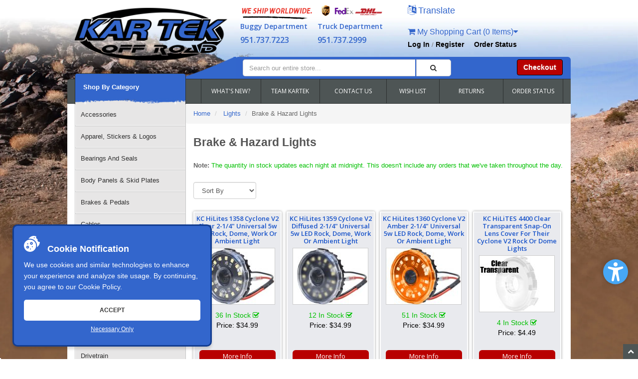

--- FILE ---
content_type: text/html; charset=utf-8
request_url: https://www.kartek.com/parts-categories/brake-hazard-lights.html
body_size: 14224
content:
<!DOCTYPE HTML><html xmlns:fb="http://ogp.me/ns/fb#" lang="en" xml:lang="en"><head><title>Brake & Hazard Lights - Kartek Off-Road</title><base href="https://www.kartek.com/mm5/" /><meta name="keywords" content="auto parts, offroad, racing, motorsports, koh, king of the hammers, ultra4, 4400, trophy truck, new zealand taupo 1000, dakar rally, tatts finke desert race, score international, baja 500, baja 1000, norra 500, norra mexican 1000, mint 400, vegas to reno, silk way rally, crandon international, east african safari rally, rallye aicha des gazelles, formula off road, formula sae, rfc, rainforest challenge" /><meta name="description" content="Brake &amp; Hazard Lights for offroad racing in the King of the Hammers, New Zealand Taupo 1000, Dakar Rally, Tatts Finke Desert Race, Score International Baja 500 or Baja 1000, NORRA 500, NORRA Mexican 1000, Mint 400, Vegas to Reno, Silk Way Rally, Crandon International, East African Safari Rally, Rallye Aicha des Gazelles, Formula Off Road, Formula SAE, RFC Rainforest Challenge" /><style type="text/css" media="all" data-resource-group="css_list" data-resource-code="accessibility">html body{font: 13px/22px Arial, Helvetica, sans-serif;}h1, h2, h3, h4, h5, h6{color: #444; }header div.hlinks a, header div.hlinks a:visited{font-size: 14px;font-weight: 600;text-shadow: 0 0 5px rgba(200,200,200,.25);}.btmheader .search-row .hlinks a.btn-primary:hover{color: #fff !important;}#nav .catTreeHeader{font-weight: 600;padding: 16px 16px 23px !important;}.hero-slider .slick-prev:hover:before, .hero-slider .slick-next:hover:before{background-color: #fff;}.hero-slider .slick-prev:before, .hero-slider .slick-next:before{background-color: rgba(255,255,255,.7);border-radius: 50%;box-shadow: 0 0 5px rgba(0,0,0,.25);}div.category-item{display: flex;flex-direction: column;align-items: center;justify-content: end;max-height: 280px;}.category-item h2 a{text-align: center;color: #1853c9;text-decoration: none;font-size: 13px;display: block;vertical-align: middle;line-height: 15px;padding: 3px 0;}div.productBox{width: calc(25% - 11px);padding: 0 3px;margin: 5px;transition: .3s;box-shadow: 0px 0px 5px rgb(0,0,0,.4);}a:focus,button:focus{outline: 3px dashed #222 !important;}div.productBox:hover,div.productBox:focus{box-shadow: 0px 0px 7px rgb(0,0,0,.5);}div.productBox h3 a{font-size: 13px;padding: 3px 0;}.category-item h2 a:hover,.category-item h3 a:hover,.category-item h2 a:focus,.category-item h3 a:focus{text-decoration: underline;}.item-details .button a, .item-details .button a:visited{right: 10px;width: calc(100% - 20px);padding: 5px 0;cursor: pointer;line-height: 15px !important;}.subcategory-item a .item-details h2{color: #3366CC !important;font-size: 14px !important;line-height: 2rem !important;text-align: center !important;}.subcategory-item div.item-image{margin-bottom: 5px;width: 100%;height: 120px;position: relative;}.subcategory-item div.item-image img{width: 100%;height: 100%;object-fit: contain;}#JS_CTGY h1.page-title{margin-bottom: 20px;}.cats-col{padding-bottom: 20px;}.atc-btns button{width: 100%;background-color: #b80000 !important;border: 0 !important;padding: 10px 0;}.atc-btns button:hover{background-color: #9f1111 !important;}.atc-btns .button{width: 100%;border: 0 !important;background-color: #383d3d !important;}#shipestimate_show{height: 25px;display: flex;align-items: end;}#shipestimate_show img{width: 40px;}#ocst_form fieldset legend, #ocst_form label[for="orderNotes"]{color: #333 !important;}ul#nav > li.level-1 > a:focus{background-color: #3366CC;color: #fff;}.accessibility-message{font-size: 10px;line-height: 14px;padding-bottom: 5px;border-bottom: 1px solid #5f5f5f;}.accessibility-message a{text-decoration: underline;color: #2daae1;}.accessibility__sticky-btn{cursor: pointer;position: fixed;display: flex;width: 42px;height: 42px;border-radius: 21px;justify-content: center;align-items: center;background: #2983e5;background: linear-gradient(0deg,#2983e5 0,#60abeb 100%);bottom: 15px;box-shadow: 0 0 5px rgb(96 171 235 / 20%);right: 40px;z-index: 9999999;}.accessibility__sticky-btn svg{width: 25px;}.message{display: inline-block;width: 100%;margin-bottom: 10px;padding: 5px 10px;color: #333;}.message-info{background-color: #c2e9f8;}header .row.search-row{position: relative;}header .row.search-row:before{top: 0;}@media screen and (min-width: 992px) {header .basket-count{margin-top: 20px;}}@media only screen and (max-width: 992px){#nav .catTreeHeader{padding: 20px 15px 25px !important;}div.productBox{width: calc(33.3334% - 10px);}.productBox div.category-item{max-height: 300px;}}@media screen and (min-width: 768px){ .cats-col{padding-left: 0px !important;}.product-list-inner{padding: 0 10px; }.navbar .nav li ul li a {background-color: #fff;color: #000;border-bottom: 1px solid #666; }.navbar .nav li ul li:last-child a{border-bottom: 0px}}@media screen and (max-width: 768px){div.productBox{width: calc(50% - 10px) !important;}header .logo img{max-width: 60% !important;}.navbar .nav li{padding: 14px 15px 14px;}.navbar ul.nav > li > a{padding: 0;}button.navbar-toggle{margin: 0; }a.m-cattree-header{color: #fff !important;max-width: 100%;width: 100%;font-weight: bold;}#mobile-nav{top: 52px;}.totop a, .totop a:visited{width: 45px !important;height: 45px !important;line-height: 45px !important;background-color: #333 !important;}#JS_BASK .btn{font-size: 13px;padding: 6px 10px;margin-bottom: 5px;}#JS_BASK .bask-btns{text-align: left;}.navbar.bs-docs-nav .nav li ul{visibility: visible;display: none;}.navbar.bs-docs-nav .nav li:hover ul{display: block;}}@media screen and (max-width: 575px){#ocst_form{position: relative;overflow: hidden;}[src="../mm5/graphics/checkout-progress/kartek-shopping-cart-checkout-step-1.jpg"],[src="../mm5/graphics/checkout-progress/kartek-shopping-cart-checkout-step-2.jpg"]{transform: scale(2) translate(20%,0);margin: 10px 0 5px 0;}[src="../mm5/graphics/checkout-progress/kartek-shopping-cart-checkout-step-3.jpg"],[src="../mm5/graphics/checkout-progress/kartek-shopping-cart-checkout-step-4.jpg"]{transform: scale(2) translate(0,0);margin: 10px 0 5px 0;}[src="../mm5/graphics/checkout-progress/kartek-shopping-cart-checkout-step-5.jpg"],[src="../mm5/graphics/checkout-progress/kartek-shopping-cart-checkout-step-6.jpg"]{transform: scale(2) translate(-20%,0);margin: 10px 0 5px 0;}.accessibility__sticky-btn{right: 60px;bottom: 5px;}}</style><link type="text/css" media="all" rel="stylesheet" href="css/00000001/minibasket.css?T=b99075cf" data-resource-group="css_list" data-resource-code="minibasket" /><link type="text/css" media="all" rel="stylesheet" href="css/00000001/bootstrap.css?T=cb50781c" data-resource-group="css_list" data-resource-code="bootstrap" /><link type="text/css" media="all" rel="stylesheet" href="css/00000001/font-awesome.css?T=397b15c8" data-resource-group="css_list" data-resource-code="fontawesome" /><link type="text/css" media="all" rel="stylesheet" href="css/00000001/default.css?T=855a0b24" data-resource-group="css_list" data-resource-code="default" /><link type="text/css" media="all" rel="stylesheet" href="css/00000001/style.css?T=d0e467b9" data-resource-group="css_list" data-resource-code="style" /><link type="text/css" media="all" rel="stylesheet" href="css/00000001/readytheme.css?T=bdfe19fb" data-resource-group="css_list" data-resource-code="readytheme" /><script type="text/javascript">
var MMThemeBreakpoints =
[
{
"code":	"mobile",
"name":	"Mobile",
"start":	{
"unit": "px",
"value": ""
}
,
"end":	{
"unit": "em",
"value": "39.999"
}
}
,{
"code":	"tablet",
"name":	"Tablet",
"start":	{
"unit": "px",
"value": ""
}
,
"end":	{
"unit": "em",
"value": "59.999"
}
}
];
</script>
<script type="text/javascript">
var json_url = "https:\/\/www.kartek.com\/mm5\/json.mvc\u003F";
var json_nosessionurl = "https:\/\/www.kartek.com\/mm5\/json.mvc\u003F";
var Store_Code = "KT";
</script>
<script type="text/javascript" src="https://www.kartek.com/mm5/clientside.mvc?T=9f362738&amp;Filename=ajax.js" integrity="sha512-hBYAAq3Edaymi0ELd4oY1JQXKed1b6ng0Ix9vNMtHrWb3FO0tDeoQ95Y/KM5z3XmxcibnvbVujqgLQn/gKBRhA==" crossorigin="anonymous"></script>
<script type="text/javascript" src="https://www.kartek.com/mm5/clientside.mvc?T=9f362738&amp;Filename=runtime_ui.js" integrity="sha512-ZIZBhU8Ftvfk9pHoUdkXEXY8RZppw5nTJnFsMqX+3ViPliSA/Y5WRa+eK3vIHZQfqf3R/SXEVS1DJTjmKgVOOw==" crossorigin="anonymous"></script>
<script type="text/javascript" src="https://www.kartek.com/mm5/clientside.mvc?T=9f362738&amp;Module_Code=cmp-cssui-searchfield&amp;Filename=runtime.js" integrity="sha512-GT3fQyjPOh3ZvhBeXjc3+okpwb4DpByCirgPrWz6TaihplxQROYh7ilw9bj4wu+hbLgToqAFQuw3SCRJjmGcGQ==" crossorigin="anonymous"></script>
<script type="text/javascript">
var MMSearchField_Search_URL_sep = "https:\/\/www.kartek.com\/search.html\u003FSearch=";
(function( obj, eventType, fn )
{
if ( obj.addEventListener )
{
obj.addEventListener( eventType, fn, false );
}
else if ( obj.attachEvent )
{
obj.attachEvent( 'on' + eventType, fn );
}
})( window, 'mmsearchfield_override', function()
{
MMSearchField.prototype.onMenuAppendHeader = function () {return null;};MMSearchField.prototype.onMenuAppendItem = function (data) {var span;span = newElement('span', {'class': 'x-search-preview__entry'}, null, null);span.innerHTML = data;return span;};MMSearchField.prototype.onMenuAppendStoreSearch = function (search_value) {var item;item = newElement('div', {'class': 'x-search-preview__search-all'}, null, null);item.element_text = newTextNode('Search store for product "' + search_value + '"', item);return item;};MMSearchField.prototype.onFocus = function () {this.element_menu.classList.toggle('x-search-preview--open');};MMSearchField.prototype.onBlur = function () {this.element_menu.classList.toggle('x-search-preview--open');};
} );
</script>
<link rel="stylesheet" href="css/00000001/font-awesome.css"/><link rel="stylesheet" href="css/00000001/print.css?v=1"><link rel="stylesheet" href="css/00000001/kartek.css" /><link href="https://plus.google.com/+kartek-sand-rail-parts" rel="publisher" /><link rel="apple-touch-icon" href="/apple-touch-icon.png"><link rel="manifest" href="/manifest.json"><script>if ('serviceWorker' in navigator) {navigator.serviceWorker.register('/sw.js').then(() => console.log('No-op Service Worker registered')).catch(err => console.error('SW registration failed:', err));}</script><link rel="apple-touch-startup-image" href="/mm5/graphics/company-logos/kartek-offroad-standard-blue-logo.png"><meta name="apple-mobile-web-app-title" content="Kartek Offroad"><!-- CTGY--><meta charset="utf-8" /><link href="https://fonts.googleapis.com/css?family=Open+Sans:400,600" rel="stylesheet" /><meta name="viewport" content="width=device-width, initial-scale=1.0" /><!-- HTML5 Support for IE --><!--[if lt IE 9]><script src="js/ie8.js"></script><![endif]--><style type="text/css">
body
{
background-image: url( "graphics/00000001/bg.webp" );
background-repeat: no-repeat;
background-position: center center;
background-color: #FFFFFF;
font-family: Verdana, Geneva, sans-serif;
}
</style>
<!-- Magnific pop-up Styles --><link rel="stylesheet" href="css/magnific-popup.css"/><link href="/mm5/graphics/company-logos/kartek-offroad-parts-icon.ico" rel="shortcut icon"><style>div#___ratingbadge_0{z-index: 9999 !important;}.cookie-popup,button.cookie-btn-full:hover{box-shadow:0 5px 5px rgba(0,0,0,.15)}.cookie-popup.hide{transform:translateY(100%);opacity:0}.cookie-popup{width:400px;max-width:calc(100% - 50px);padding:20px;bottom:25px;left:25px;z-index:999999999;background-color:#36c;border:3px solid #133d90;color:#fff;position:fixed;border-radius:10px;transition:.5s}.cookie-popup p{margin:0;font-size:14px}.cookie-popup a{color:#fff!important}.cookie-popup button{width:100%;cursor:pointer;color:#fff;border:0;background-color:transparent;margin-top:5px;transition:.5s;font-size:12px;text-decoration:underline}button.cookie-btn-full{padding:10px 0;background-color:#fff;color:#333;font-weight:600;margin-top:15px;text-transform:uppercase;text-decoration:none;border-radius:5px}.cookie-ttl{font-size:18px;font-weight:700;margin-bottom:10px}.cookie-ttl svg{margin-right:10px}</style><script>let expires = new Date();expires.setMonth(expires.getMonth() + 6);const expiresString = expires.toUTCString();document.addEventListener('DOMContentLoaded', function() {const cookiePopup = document.createElement('div');cookiePopup.className = 'cookie-popup';cookiePopup.innerHTML = `<div class="cookie-ttl"><svg xmlns="http://www.w3.org/2000/svg" width="32" height="32" viewBox="0 0 510.65 510.65"><path d="M494.497 195.323c-39.077-.321-68.079-37.97-57.218-76.351l3.706-13.1-12.681-4.955c-28.837-11.268-43.528-41.778-36.07-70.584l3.393-13.104-12.688-4.717C323.312-9.655 253.067-2.161 197.773 39.5c-20.157 15.188-37.215 34.312-50.14 55.87a224.97 224.97 0 0 1 47.366-5.033c124.065 0 225 100.935 225 225 0 16.291-1.756 32.177-5.06 47.494 51.707-30.881 89.006-86.026 94.384-151.277l1.327-16.1zM345 75.337h-30v-30h30z" fill="#fff"></path><circle cx="120" cy="360.337" r="15" fill="#fff"></circle><circle cx="240" cy="240.337" r="15" fill="#fff"></circle><path d="M195 120.337c-107.523 0-195 87.477-195 195s87.477 195 195 195 195-87.477 195-195-87.477-195-195-195zm-90 120h30v30h-30zm15 165c-24.813 0-45-20.186-45-45s20.187-45 45-45 45 20.186 45 45-20.186 45-45 45zm105 30h-30v-30h30zm60-75h-30v-30h30zm-45-75c-24.814 0-45-20.186-45-45 0-24.812 20.186-45 45-45s45 20.188 45 45c0 24.814-20.186 45-45 45z" fill="#fff"></path></svg><span>Cookie Notification</span></div><p>We use cookies and similar technologies to enhance your experience and analyze site usage.By continuing, you agree to our <a href="/privacy-policy.html#cookie-policy">Cookie Policy</a>.</p><button class="cookie-btn-full js-cookie_accept">Accept</button><button class="js-cookie_decline">Necessary Only</button>`;document.body.prepend(cookiePopup);document.querySelector('.js-cookie_accept').addEventListener('click', function() {document.cookie = `cookie_status=1; path=/; expires=${expiresString}; SameSite=Strict`;document.querySelector('.cookie-popup').classList.add('hide');});document.querySelector('.js-cookie_decline').addEventListener('click', function() {document.cookie = `cookie_status=2; path=/; expires=${expiresString}; SameSite=Strict`;document.querySelector('.cookie-popup').classList.add('hide');});});</script>
<!-- google analytics 4 --><script async src="https://www.googletagmanager.com/gtag/js?id=G-31V09PJ7HS"></script><script>window.dataLayer = window.dataLayer || [];function gtag(){dataLayer.push(arguments);}gtag('js', new Date());gtag('config', 'G-31V09PJ7HS');</script> <link type="text/css" media="all" rel="stylesheet" integrity="sha256-lWOXBr8vqpiy3pliCN1FmPIYkHdcr8Y0nc2BRMranrA= sha384-0K5gx4GPe3B0+RaqthenpKbJBAscHbhUuTd+ZmjJoHkRs98Ms3Pm2S4BvJqkmBdh sha512-wrhf+QxqNNvI+O73Y1XxplLd/Bt2GG2kDlyCGfeByKkupyZlAKZKAHXE2TM9/awtFar6eWl+W9hNO6Mz2QrA6Q==" crossorigin="anonymous" href="https://www.kartek.com/mm5/json.mvc?Store_Code=KT&amp;Function=CSSResource_Output&amp;CSSResource_Code=mm-theme-styles&T=b3b65e33" data-resource-group="modules" data-resource-code="mm-theme-styles" /><script>window.renderBadge = function() {var ratingBadgeContainer = document.createElement("div");document.body.appendChild(ratingBadgeContainer);window.gapi.load('ratingbadge', function() {window.gapi.ratingbadge.render(ratingBadgeContainer, {"merchant_id": 5317556342, "position": "BOTTOM_LEFT"});});}</script><script src="https://apis.google.com/js/platform.js?onload=renderBadge" async defer></script></head><body id="JS_CTGY" class="CTGY"><div id="header_update" class="readytheme-contentsection">
<style>input.form-control.search-input {
width: 104% !important;
}
#search-modal .modal-content {
height: 130px;
}
.x-search-preview {
display: block !important;
width: 100%;
padding: 0.75rem 0.5rem;
position: absolute;
background-color: #fff;
box-shadow: 0 2px 4px 1px rgba(0, 0, 0, 0.25);
opacity: 0;
transition: opacity ease-in-out 0.5s;
z-index: 1001;
margin-top: 35px;
}
.x-search-preview--open {
opacity: 1;
}
.x-search-preview__entry {
display: block;
}
.x-search-preview__list {
padding: 0 0.5rem;
}
.x-search-preview__line {
display: flex;
padding: 0.5rem 0;
position: relative;
align-items: center;
font-size: 0.875rem;
border-bottom: 1px solid #eaeaea;
cursor: pointer;
}
.x-search-preview__image {
width: 4rem;
height: 4rem;
margin: 0 1em 0 0;
overflow: hidden;
text-align: center;
}
.x-search-preview__item {
display: flex;
flex: 1;
justify-content: space-between;
text-decoration: none;
font-size: 13px;
}
.x-search-preview__search-all {
padding: 0.5rem;
font-style: italic;
cursor: pointer;
}
.mm_searchfield_menuitem_selected {
background-color: #eaeaea;
}
form.t-site-header__search-form.search-form {
display: block !important;
margin-left: -15px;
}
button.btn.btn-default.search-button {
height: 34px;
float: left;
border-radius: 0 5px 5px 0;
width: 16.6666%;
}
.x-search-preview__item-price {
font-weight: bold;
}
.x-search-preview__item-name{
padding-right:10px;
}
.x-search-preview__image img{
width: 100%;
}
</style>
</div>
<header class="topheader hidden-sm"><div class="container hidden-xs"><div class="col-xs-6 col-md-4"><p class="phone">9517377223</p></div><div class="col-xs-12 col-sm-6 col-md-8"><div class="hlinks"><a href="#login" role="button" data-toggle="modal" title="Log In Now">Log In</a> / <a href="https://www.kartek.com/mm5/merchant.mvc?Store_Code=KT&Screen=ACNT" role="button" title="Register Now">Register</a> &nbsp;&nbsp;&nbsp;<a href="https://www.kartek.com/lookup-order-history.html">Order Status</a></div></div></div><div class="container iconbar hidden-lg hidden-md hidden-sm"><a href="tel:9517377223" tabindex="-1"><i class="icon-phone"></i><span style="display: none;">9517377223</span></a><a href="#login" role="button" tabindex="-1" data-toggle="modal" rel="nofollow" title="Open Login Form"><i class="icon-user"></i><span style="display: none;">Login</span></a><a href="javascript:void(0);" role="button" rel="nofollow noindex" data-vrole="open_slide" data-open_tab="langs" class="float-right"><i class="icon-language" style="font-size:20px"></i><span class="hide-tablet" style="font-size:18px" title="Translate Karteks website to your preferred language">Translate</span></a><a href="https://www.kartek.com/mm5/merchant.mvc?Screen=BASK&amp;Store_Code=KT" class="basket-count float-right hidden-xs"><i class="icon-shopping-cart"></i> My Shopping Cart (0 Items)<i class="icon-caret-down"></i></a><!-- XS a tags --><a href="https://www.kartek.com/mm5/merchant.mvc?Screen=BASK&amp;Store_Code=KT" class="hidden-lg hidden-md hidden-sm xs-cart"><i class="icon-shopping-cart"><span>0</span></i></a><a href="#search-modal" tabindex="-1" rel="nofollow" role="button" data-toggle="modal" title="Open Search Form"><i class="icon-search"></i><span style="display: none;">Search</span></a></div></header><header class="btmheader"><div class="container"><div class="row"><div class="col-md-4 col-sm-4"><div class="logo"><a href="https://www.kartek.com/"><div class="hidden-xs"><img src="../mm5/graphics/company-logos/kartek-offroad-standard-blue-logo.png" alt="Kartek Off Road" title="Kartek Off Road" border="0" width="306px" height="118px"/></div><div class="hidden-sm hidden-md hidden-lg"><img src="../mm5/graphics/company-logos/kartek-offroad-standard-blue-logo.png" alt="Kartek Off Road" title="Kartek Off Road" border="0" width="241px" height="93px"/></div></a></div></div><div class="col-md-8 col-sm-8 hidden-xs"><div style="clear:both;"></div><div class="row"><div class="col-md-6 headBoxes headBox1"><img class="shippers" src="graphics/00000001/shipping-metanew.png" alt="Kartek Shipping Partners" title="Kartek Shipping Partners" width="334px" height="30px"/><div class="leftPhone"><p>Buggy Department <span><a href="tel:19517377223" title="Buggy Department: 951-737-7223">951.737.7223</a></span></p></div><div class="rightPhone"><p>Truck Department<span><a href="tel:19517372999" title="Truck Department: 951-737-2999">951.737.2999</a></span></p></div><div style="clear:both;"></div></div><div class="col-md-6 headBoxes"><a href="javascript:void(0);" role="button" rel="nofollow noindex" data-vrole="open_slide" data-open_tab="langs" class="float-right"><i class="icon-language" style="font-size:20px"></i><span class="hide-tablet" style="font-size:18px" title="Translate Karteks website to your preferred language">Translate</span></a><a href="https://www.kartek.com/mm5/merchant.mvc?Screen=BASK&amp;Store_Code=KT" class="basket-count float-right hidden-xs"><i class="icon-shopping-cart"></i> My Shopping Cart (0 Items)<i class="icon-caret-down"></i></a><!-- XS a tags --><a href="https://www.kartek.com/mm5/merchant.mvc?Screen=BASK&amp;Store_Code=KT" class="hidden-lg hidden-md hidden-sm xs-cart"><i class="icon-shopping-cart"><span>0</span></i></a><div class="hlinks"><a href="#login" role="button" data-toggle="modal" title="Log In Now">Log In</a> / <a href="https://www.kartek.com/mm5/merchant.mvc?Store_Code=KT&Screen=ACNT" role="button" title="Register Now">Register</a> &nbsp;&nbsp;&nbsp;<a href="https://www.kartek.com/lookup-order-history.html">Order Status</a></div></div></div><div class="row search-row"><div class="col-md-8 v-center"><!-- Search form --><!-- updated srch desktop --><div class="search-wrap"><div class="col-xs-10"><form class="t-site-header__search-form search-form" method="get" action="https://www.kartek.com/search.html"><label style="display: none;" for="search_input-deskop">Search for...</label><input class="form-control search-input 1" id="search_input-deskop" data-mm_searchfield="Yes" type="search" name="Search" value="" placeholder="Search our entire store..." autocomplete="off" required itemprop="query-input" data-mm_searchfield_id="ktk1"></div><button type="submit" class="btn btn-default search-button" title="Start Search"><i class="icon-search"></i><span style="display: none;">Search</span></button></div><span class="x-search-preview" data-mm_searchfield_menu="Yes" data-mm_searchfield_id="ktk1"></span></form></div><div class="col-md-4 v-center"><div class="col-xs-6 visible-xs visible-sm no-padding"><div class="hlinks pull-left"><a href="#login" role="button" rel="nofollow" data-toggle="modal" title="Login"><i class="icon-user"></i><span style="display: none;">Login</span></a><a href="tel:19517377223" title="Call us: 951.737.7223">951.737.7223</a></div></div><div class="hlinks"><a href="https://www.kartek.com/mm5/merchant.mvc?Screen=OINF&amp;Store_Code=KT" class="btn btn-primary hidden-xs float-right" title="Checkout Now">Checkout</a></div></div></div></div></div></div></header><!-- Header ends --><!-- Log In Modal starts --><div id="login" class="modal fade"><div class="modal-dialog"><div class="modal-content"><div class="modal-header top"><button type="button" class="close" data-dismiss="modal" aria-hidden="true">×</button><p>Log In</p></div><div class="modal-body"><div class="form"><form method="post" action="https://www.kartek.com/mm5/merchant.mvc?Screen=CTGY" class="form-horizontal"><input type="hidden" name="Action" value="LOGN" /><input type="hidden" name="Store_Code" value="KT" /><input type="hidden" name="Category_Code" value="brake_and_hazard_lights" /><div class="form-group"><label for="Customer_LoginEmail" class="control-label col-md-3">Email Address:</label><div class="col-md-9"><input type="email" name="Customer_LoginEmail" value="" id="Customer_LoginEmail" class="form-control" autocomplete="username" /></div></div><div class="form-group"><label for="Customer_Password" class="control-label col-md-3">Password:</label><div class="col-md-9"><input type="password" name="Customer_Password" id="Customer_Password" class="form-control" autocomplete="current-password" /></div></div><div class="form-group"><div class="col-md-9 col-md-offset-3"><button type="submit" class="btn btn-primary" title="Login">Log In</button><button type="reset" class="btn btn-primary" title="Reset Form">Reset</button></div></div></form><p class="text-right"><small><a href="https://www.kartek.com/mm5/merchant.mvc?Store_Code=KT&Screen=FPWD" title="Forgot your password? Click Here">Forgot your password?</a></small></p></div></div><div class="modal-header"><p>Register</p></div><div class="modal-footer"><p>Dont have account? <a href="https://www.kartek.com/mm5/merchant.mvc?Store_Code=KT&Screen=ACNT" title="Register">Register Here</a></p></div><div class="modal-header hidden-lg hidden-md"><p>Order Status</p></div><div class="modal-footer hidden-lg hidden-md"><p>Where is my order? <a href="https://www.kartek.com/mm5/merchant.mvc?Store_Code=KT&Screen=ORDH" title="Check Here">Check Here</a></p></div></div></div></div><!-- Log In modal ends --><!-- Mini Basket modal Starts --><div id="cart" class="modal fade"><div class="modal-dialog"><div class="modal-content"><div class="modal-header"><button type="button" class="close" data-dismiss="modal" aria-hidden="true">x</button><p>Shopping Cart Summary</p></div><div class="modal-body"><table class="table table-striped tcart"><thead><tr><td class="hidden-xs">&nbsp;</td><th>Part Number & Description</th><th>Qty</th><th>Price</th></tr></thead><tbody class="text-left"><tr><td class="hidden-xs">&nbsp;</td><td>&nbsp;</td><td>Total</td><td></td></tr></tbody></table></div><div class="modal-footer"><a href="https://www.kartek.com/mm5/merchant.mvc?Screen=BASK&amp;Store_Code=KT" class="btn btn-primary">Edit Cart</a><a href="https://www.kartek.com/mm5/merchant.mvc?Screen=OINF&amp;Store_Code=KT" class="btn btn-danger">Checkout</a></div></div></div></div><!-- Mini Basket modal ends --><!-- Search modal Starts --><div id="search-modal" class="modal fade"><div class="modal-dialog"><div class="modal-content"><div class="modal-header top"><button type="button" class="close" data-dismiss="modal" aria-hidden="true">×</button><p>Search</p></div><div class="modal-body"><!-- updated srch mobile --><div class="search-wrap"><div class="col-xs-10"><form class="t-site-header__search-form search-form" method="get" action="https://www.kartek.com/search.html"><label style="display: none;" for="search_input-mobile">Search for...</label><input class="form-control search-input 2" id="search_input-mobile" data-mm_searchfield="Yes" type="search" name="Search" value="" placeholder="Search our entire store..." autocomplete="off" required itemprop="query-input" data-mm_searchfield_id="ktk2"></div><button type="submit" title="Start Search" class="btn btn-default search-button"><i class="icon-search"></i><span style="display: none;">Search</span></button></div><span class="x-search-preview" data-mm_searchfield_menu="Yes" data-mm_searchfield_id="ktk2"></span></form></div></div></div></div><!-- Search modal ends --><!-- Navigation --><div class="navbar bs-docs-nav container" role="banner"><div class="container"> <div class="navbar-header"><button class="navbar-toggle" type="button" data-toggle="collapse" data-target=".bs-navbar-collapse"><span class="sr-only">Toggle navigation</span><div class="barGroup"><span class="icon-bar"></span><span class="icon-bar"></span><span class="icon-bar"></span></div><span class="menuText">MENU</span></button></div><nav class="collapse navbar-collapse bs-navbar-collapse" role="navigation"><ul class="nav nav-justified horizontal-drop-down"><li class="level-1"><a href="https://www.kartek.com/parts-categories/new-products.html" target="_self">WHAT'S NEW?</a></li><li class="level-1"><a href="https://www.kartek.com/our-team.html" target="_self">TEAM KARTEK</a></li><li class="level-1"><a href="https://www.kartek.com/contact-us.html" target="_self">CONTACT US</a></li><li class="level-1"><a href="https://www.kartek.com/wish-list.html" target="_self">WISH LIST</a></li><li class="level-1"><a href="../shipping-and-return-policy.html#return-policy" target="_self">RETURNS</a></li><li class="level-1"><a href="../lookup-order-history.html" target="_self">ORDER STATUS</a></li></ul></nav></div></div><div class="items"><div class="content"><div class="container content-main" style="background-color:#FFFFFF"><div id="mobile-cattree-menu" class="readytheme-contentsection">
<!-- Mobile Category -->
<a href="#" class="m-cattree-header side-nav-toggle">
Shop By Category
<span class="icon-long-arrow-right m-nav-icon"></span>
<span class="icon-long-arrow-left m-nav-icon-close"></span>
</a>
<nav id="mobile-nav" class="nav-side">
<ul class="mobile-cat catTree">
<li class="level-1"><a href="https://www.kartek.com/parts-categories/accessories.html">Accessories</a></li>
<li class="level-1"><a href="https://www.kartek.com/parts-categories/apparel-stickers-logos.html">Apparel, Stickers &amp; Logos</a></li>
<li class="level-1"><a href="https://www.kartek.com/parts-categories/bearings-and-seals.html">Bearings And Seals</a></li>
<li class="level-1"><a href="https://www.kartek.com/parts-categories/body-panels-skid-plates.html">Body Panels &amp; Skid Plates</a></li>
<li class="level-1"><a href="https://www.kartek.com/parts-categories/brakes-pedals.html">Brakes &amp; Pedals</a></li>
<li class="level-1"><a href="https://www.kartek.com/parts-categories/cables.html">Cables</a></li>
<li class="level-1"><a href="https://www.kartek.com/parts-categories/chemicals-lube.html">Chemicals &amp; Lube</a></li>
<li class="level-1"><a href="https://www.kartek.com/parts-categories/chevy-gm.html">Chevy GM</a></li>
<li class="level-1"><a href="https://www.kartek.com/parts-categories/clearance.html">Clearance</a></li>
<li class="level-1"><a href="https://www.kartek.com/parts-categories/cooling-systems.html">Cooling Systems</a></li>
<li class="level-1"><a href="https://www.kartek.com/parts-categories/dodge.html">Dodge</a></li>
<li class="level-1"><a href="https://www.kartek.com/parts-categories/drivetrain.html">Drivetrain</a></li>
<li class="level-1"><a href="https://www.kartek.com/parts-categories/electrical.html">Electrical</a></li>
<li class="level-1"><a href="https://www.kartek.com/parts-categories/engine-parts.html">Engine Parts</a></li>
<li class="level-1"><a href="https://www.kartek.com/parts-categories/fabrication.html">Fabrication</a></li>
<li class="level-1"><a href="https://www.kartek.com/parts-categories/fittings-hoses.html">Fittings &amp; Hoses</a></li>
<li class="level-1"><a href="https://www.kartek.com/parts-categories/ford.html">Ford</a></li>
<li class="level-1"><a href="https://www.kartek.com/parts-categories/fuel-systems.html">Fuel Systems</a></li>
<li class="level-1"><a href="https://www.kartek.com/parts-categories/gift-certificates.html">Gift Certificates</a></li>
<li class="level-1"><a href="https://www.kartek.com/parts-categories/hardware-bolts-nuts-washers.html">Hardware Bolts Nuts Washers</a></li>
<li class="level-1"><a href="https://www.kartek.com/parts-categories/intake-exhaust.html">Intake &amp; Exhaust</a></li>
<li class="level-1"><a href="https://www.kartek.com/parts-categories/jeep.html">Jeep</a></li>
<li class="level-1"><a href="https://www.kartek.com/parts-categories/lights.html">Lights</a></li>
<li class="level-1"><a href="https://www.kartek.com/parts-categories/manufacturer-list.html">Manufacturer List</a></li>
<li class="level-1"><a href="https://www.kartek.com/parts-categories/motorcycle-stuff.html">Motorcycle Stuff</a></li>
<li class="level-1"><a href="https://www.kartek.com/parts-categories/new-products.html">New Products</a></li>
<li class="level-1"><a href="https://www.kartek.com/parts-categories/nissan.html">Nissan</a></li>
<li class="level-1"><a href="https://www.kartek.com/parts-categories/radios-intercoms-gps.html">Radios, Intercoms &amp; GPS</a></li>
<li class="level-1"><a href="https://www.kartek.com/parts-categories/rod-ends-heims-and-uniballs.html">Rod Ends, Heims And Uniballs</a></li>
<li class="level-1"><a href="https://www.kartek.com/parts-categories/safety-equipment.html">Safety Equipment</a></li>
<li class="level-1"><a href="https://www.kartek.com/parts-categories/seats.html">Seats</a></li>
<li class="level-1"><a href="https://www.kartek.com/parts-categories/shocks-springs.html">Shocks &amp; Springs</a></li>
<li class="level-1"><a href="https://www.kartek.com/parts-categories/steering-shifters.html">Steering &amp; Shifters</a></li>
<li class="level-1"><a href="https://www.kartek.com/parts-categories/suspension.html">Suspension</a></li>
<li class="level-1"><a href="https://www.kartek.com/parts-categories/tires-wheels.html">Tires &amp; Wheels</a></li>
<li class="level-1"><a href="https://www.kartek.com/parts-categories/tools.html">Tools</a></li>
<li class="level-1"><a href="https://www.kartek.com/parts-categories/toyota.html">Toyota</a></li>
<li class="level-1"><a href="https://www.kartek.com/parts-categories/trophy-kart-parts.html">Trophy Kart Parts</a></li>
<li class="level-1"><a href="https://www.kartek.com/parts-categories/utv-parts.html">UTV Parts</a></li>
</ul>
</nav>
<!-- End Mobile Category -->
</div>
<div class="row"><div class="col-md-3 col-sm-3 hidden-xs"><!-- Sidebar navigation --><nav><ul id="nav" class="catTree"><li class="catTreeHeader">Shop By Category</li><li class="level-1"><a href="https://www.kartek.com/parts-categories/accessories.html" >Accessories</a></li><li class="level-1"><a href="https://www.kartek.com/parts-categories/apparel-stickers-logos.html" >Apparel, Stickers &amp; Logos</a></li><li class="level-1"><a href="https://www.kartek.com/parts-categories/bearings-and-seals.html" >Bearings And Seals</a></li><li class="level-1"><a href="https://www.kartek.com/parts-categories/body-panels-skid-plates.html" >Body Panels &amp; Skid Plates</a></li><li class="level-1"><a href="https://www.kartek.com/parts-categories/brakes-pedals.html" >Brakes &amp; Pedals</a></li><li class="level-1"><a href="https://www.kartek.com/parts-categories/cables.html" >Cables</a></li><li class="level-1"><a href="https://www.kartek.com/parts-categories/chemicals-lube.html" >Chemicals &amp; Lube</a></li><li class="level-1"><a href="https://www.kartek.com/parts-categories/chevy-gm.html" >Chevy GM</a></li><li class="level-1"><a href="https://www.kartek.com/parts-categories/clearance.html" >Clearance</a></li><li class="level-1"><a href="https://www.kartek.com/parts-categories/cooling-systems.html" >Cooling Systems</a></li><li class="level-1"><a href="https://www.kartek.com/parts-categories/dodge.html" >Dodge</a></li><li class="level-1"><a href="https://www.kartek.com/parts-categories/drivetrain.html" >Drivetrain</a></li><li class="level-1"><a href="https://www.kartek.com/parts-categories/electrical.html" >Electrical</a></li><li class="level-1"><a href="https://www.kartek.com/parts-categories/engine-parts.html" >Engine Parts</a></li><li class="level-1"><a href="https://www.kartek.com/parts-categories/fabrication.html" >Fabrication</a></li><li class="level-1"><a href="https://www.kartek.com/parts-categories/fittings-hoses.html" >Fittings &amp; Hoses</a></li><li class="level-1"><a href="https://www.kartek.com/parts-categories/ford.html" >Ford</a></li><li class="level-1"><a href="https://www.kartek.com/parts-categories/fuel-systems.html" >Fuel Systems</a></li><li class="level-1"><a href="https://www.kartek.com/parts-categories/gift-certificates.html" >Gift Certificates</a></li><li class="level-1"><a href="https://www.kartek.com/parts-categories/hardware-bolts-nuts-washers.html" >Hardware Bolts Nuts Washers</a></li><li class="level-1"><a href="https://www.kartek.com/parts-categories/intake-exhaust.html" >Intake &amp; Exhaust</a></li><li class="level-1"><a href="https://www.kartek.com/parts-categories/jeep.html" >Jeep</a></li><li class="level-1"><a href="https://www.kartek.com/parts-categories/lights.html" >Lights</a></li><li class="level-1"><a href="https://www.kartek.com/parts-categories/manufacturer-list.html" >Manufacturer List</a></li><li class="level-1"><a href="https://www.kartek.com/parts-categories/motorcycle-stuff.html" >Motorcycle Stuff</a></li><li class="level-1"><a href="https://www.kartek.com/parts-categories/new-products.html" >New Products</a></li><li class="level-1"><a href="https://www.kartek.com/parts-categories/nissan.html" >Nissan</a></li><li class="level-1"><a href="https://www.kartek.com/parts-categories/radios-intercoms-gps.html" >Radios, Intercoms &amp; GPS</a></li><li class="level-1"><a href="https://www.kartek.com/parts-categories/rod-ends-heims-and-uniballs.html" >Rod Ends, Heims And Uniballs</a></li><li class="level-1"><a href="https://www.kartek.com/parts-categories/safety-equipment.html" >Safety Equipment</a></li><li class="level-1"><a href="https://www.kartek.com/parts-categories/seats.html" >Seats</a></li><li class="level-1"><a href="https://www.kartek.com/parts-categories/shocks-springs.html" >Shocks &amp; Springs</a></li><li class="level-1"><a href="https://www.kartek.com/parts-categories/steering-shifters.html" >Steering &amp; Shifters</a></li><li class="level-1"><a href="https://www.kartek.com/parts-categories/suspension.html" >Suspension</a></li><li class="level-1"><a href="https://www.kartek.com/parts-categories/tires-wheels.html" >Tires &amp; Wheels</a></li><li class="level-1"><a href="https://www.kartek.com/parts-categories/tools.html" >Tools</a></li><li class="level-1"><a href="https://www.kartek.com/parts-categories/toyota.html" >Toyota</a></li><li class="level-1"><a href="https://www.kartek.com/parts-categories/trophy-kart-parts.html" >Trophy Kart Parts</a></li><li class="level-1"><a href="https://www.kartek.com/parts-categories/utv-parts.html" >UTV Parts</a></li></ul></nav><br /><font style="font-size:20px; color:#3366CC;"><i class="icon-filter"></i> FILTERS</font><hr style="border: 1px solid #3366CC; border-radius: 2px;"><div class="facets-tree"><form method="get" action="https://www.kartek.com/parts-categories/brake-hazard-lights.html"><input type="hidden" name="Search" value="" /><input type="hidden" name="Sort_By" value="disp_order" /><input type="hidden" name="Per_Page" value="" /><ul class="product-list-facet-listing"><li class="facet "><button class="facet-collapsible-toggle" type="button"><span class="facet-name">Price</span></button><div class="facet-content"><ul class="facet-option-listing"><li class="facet-option"><input type="checkbox" name="price" class="mm_facet_checkbox" onclick="MMProdList_UpdateQuery( this ); return true;" value="0-22" /> $0.00 - $22.00 (39)<br /></li><li class="facet-option"><input type="checkbox" name="price" class="mm_facet_checkbox" onclick="MMProdList_UpdateQuery( this ); return true;" value="22.01-45" /> $22.01 - $45.00 (9)<br /></li><li class="facet-option"><input type="checkbox" name="price" class="mm_facet_checkbox" onclick="MMProdList_UpdateQuery( this ); return true;" value="45.01-65" /> $45.01 - $65.00 (1)<br /></li><li class="facet-option"><input type="checkbox" name="price" class="mm_facet_checkbox" onclick="MMProdList_UpdateQuery( this ); return true;" value="65.01-130" /> $65.01 - $130.00 (7)<br /></li><li class="facet-option"><input type="checkbox" name="price" class="mm_facet_checkbox" onclick="MMProdList_UpdateQuery( this ); return true;" value="130.01-325" /> $130.01 - $325.00 (3)<br /></li></ul></div><hr /></li></ul></form></div><style>.product-list-facet-listing {margin:0;padding:0;}.product-list-facet-listing .facet {list-style:none;padding:0;}.product-list-facet-listing .facet-collapsible-toggle {padding:0;border: 0;color: #666666;background-color: transparent;display: flex;justify-content: space-between;align-items: center;width: 100%;}.product-list-facet-listing .facet-collapsible-toggle:focus {outline: none !important;}.product-list-facet-listing .facet-collapsible-toggle::after {content: '+';font-size: 18px;}.product-list-facet-listing .open .facet-collapsible-toggle::after {content: '-';font-size: 24px;position: relative;top: -1px;}.product-list-facet-listing .facet-collapsible-toggle .facet-name {font-weight:bold;}.product-list-facet-listing .facet-content {display: none;}.product-list-facet-listing .facet-option-listing {margin:0;padding:0;}.product-list-facet-listing .facet-option {list-style:none;padding:0;}.product-list-facet-listing .facet-control-wrapper {}.product-list-facet-listing hr {border: 1px solid #3366CC;border-radius: 2px;}</style></div><div class="col-md-9 col-sm-9 cats-col"><div class="row"><ul class="breadcrumb" itemscope itemtype="https://schema.org/BreadcrumbList"><li><a href="https://www.kartek.com/" itemprop="url"><span itemprop="name">Home</span></a></li><li itemprop="itemListElement" itemscope itemtype="https://schema.org/ListItem"><meta itemprop="item" content="https://www.kartek.com/parts-categories/lights.html" /><a href="https://www.kartek.com/parts-categories/lights.html" itemprop="url"><span itemprop="name"><meta itemprop="position" content="1" />Lights</span></a></li><li class="active">Brake & Hazard Lights</li></ul></div><h1 class="page-title">Brake &amp; Hazard Lights</h1><strong>Note:</strong> <font color="#00C000">The quantity in stock updates each night at midnight. This doesn't include any orders that we've taken throughout the day.</font><br /><br /><noscript><style type="text/css">.pagecontainer {display:none;}</style><div class="noscriptmsg">You don't have javascript enabled. For faster page results, download Java at <a href="https://www.java.com/" target="_blank">www.java.com</a><br /><br /></div></noscript><div class="form-group"> <form method="get" action="https://www.kartek.com/mm5/merchant.mvc?"><input type="hidden" name="Screen" value="CTGY" /><input type="hidden" name="Store_Code" value="KT" /><input type="hidden" name="Category_Code" value="brake_and_hazard_lights" /><input type="hidden" name="Product_Code" value="" /><input type="hidden" name="Search" value="" /> <input type="hidden" name="Per_Page" value="" /><label id="Sort_By_label" for="Sort_By"><select name="Sort_By" id="Sort_By" onchange="this.form.submit();" class="form-control"><option value="disp_order">Sort By</option><option value="name_asc">Name (A-Z)</option><option value="name_desc">Name (Z-A)</option><option value="bestsellers">Best Selling</option><option value="price_asc">Lowest Price</option><option value="price_desc">Highest Price</option><option value="newest">Newest Items</option></select><noscript><input type="submit" value="go"></noscript></form></div><div class="hidden-sm hidden-md hidden-lg"><font style="font-size:20px; color:#3366CC;"><i class="icon-filter"></i> FILTERS</font><hr style="border: 1px solid #3366CC; border-radius: 2px;"><div class="facets-tree"><form method="get" action="https://www.kartek.com/parts-categories/brake-hazard-lights.html"><input type="hidden" name="Search" value="" /><input type="hidden" name="Sort_By" value="disp_order" /><input type="hidden" name="Per_Page" value="" /><ul class="product-list-facet-listing"><li class="facet "><button class="facet-collapsible-toggle" type="button"><span class="facet-name">Price</span></button><div class="facet-content"><ul class="facet-option-listing"><li class="facet-option"><input type="checkbox" name="price" class="mm_facet_checkbox" onclick="MMProdList_UpdateQuery( this ); return true;" value="0-22" /> $0.00 - $22.00 (39)<br /></li><li class="facet-option"><input type="checkbox" name="price" class="mm_facet_checkbox" onclick="MMProdList_UpdateQuery( this ); return true;" value="22.01-45" /> $22.01 - $45.00 (9)<br /></li><li class="facet-option"><input type="checkbox" name="price" class="mm_facet_checkbox" onclick="MMProdList_UpdateQuery( this ); return true;" value="45.01-65" /> $45.01 - $65.00 (1)<br /></li><li class="facet-option"><input type="checkbox" name="price" class="mm_facet_checkbox" onclick="MMProdList_UpdateQuery( this ); return true;" value="65.01-130" /> $65.01 - $130.00 (7)<br /></li><li class="facet-option"><input type="checkbox" name="price" class="mm_facet_checkbox" onclick="MMProdList_UpdateQuery( this ); return true;" value="130.01-325" /> $130.01 - $325.00 (3)<br /></li></ul></div><hr /></li></ul></form></div></div><div class="clearfix"></div><div class="row"><div id="js-srch-prod-list"><div class="product-list-inner"><div class="productBox col-md-3 col-sm-4 col-xs-6" itemscope itemtype="https://schema.org/Product"><div class="category-item"> <h2 itemprop="name"><a href="https://www.kartek.com/parts/kc-hilites-1358-cyclone-v2-clear-2-14-universal-5w-led-rock-dome-work-or-ambient-light.html">KC HiLites 1358 Cyclone V2 Clear 2-1/4" Universal 5w LED Rock, Dome, Work Or Ambient Light</a></h2><div class="item-image"><a href="javascript:void(0);" onclick="location.href='https:\/\/www.kartek.com\/parts\/kc-hilites-1358-cyclone-v2-clear-2-14-universal-5w-led-rock-dome-work-or-ambient-light.html'" rel="nofollow"><img src="graphics/00000002/kc-hilites-1358-cyclone-v2-clear-universal-5w-led-rock-dome-work-or-ambient-lights_150x112.jpg" alt="KC HiLites 1358 Cyclone V2 Clear 2-1/4&quot; Universal 5w LED Rock, Dome, Work Or Ambient Light" title="KCH-1358" class="img-responsive" itemprop="image"/></a></div><div class="item-details" itemprop="offers" itemscope itemtype="https://schema.org/Offer"><div class="item-price"><font color="#00C000">36 In Stock <i class="icon-check"></i></font><span id="price-value" itemprop="priceCurrency" content="USD">Price: <span itemprop="price" content="34.99">$34.99</span></span></div><div class="button"><a tabindex="-1" onclick="location.href='https:\/\/www.kartek.com\/parts\/kc-hilites-1358-cyclone-v2-clear-2-14-universal-5w-led-rock-dome-work-or-ambient-light.html'" rel="nofollow">More Info</a></div><div class="clearfix"></div></div></div></div><div class="productBox col-md-3 col-sm-4 col-xs-6" itemscope itemtype="https://schema.org/Product"><div class="category-item"> <h2 itemprop="name"><a href="https://www.kartek.com/parts/kc-hilites-1359-cyclone-v2-diffused-2-14-universal-5w-led-rock-dome-work-or-ambient-light.html">KC HiLites 1359 Cyclone V2 Diffused 2-1/4" Universal 5w LED Rock, Dome, Work Or Ambient Light</a></h2><div class="item-image"><a href="javascript:void(0);" onclick="location.href='https:\/\/www.kartek.com\/parts\/kc-hilites-1359-cyclone-v2-diffused-2-14-universal-5w-led-rock-dome-work-or-ambient-light.html'" rel="nofollow"><img src="graphics/00000002/kc-hilites-1359-cyclone-v2-diffused-universal-5w-led-rock-dome-work-or-ambient-lights_150x112.jpg" alt="KC HiLites 1359 Cyclone V2 Diffused 2-1/4&quot; Universal 5w LED Rock, Dome, Work Or Ambient Light" title="KCH-1359" class="img-responsive" itemprop="image"/></a></div><div class="item-details" itemprop="offers" itemscope itemtype="https://schema.org/Offer"><div class="item-price"><font color="#00C000">12 In Stock <i class="icon-check"></i></font><span id="price-value" itemprop="priceCurrency" content="USD">Price: <span itemprop="price" content="34.99">$34.99</span></span></div><div class="button"><a tabindex="-1" onclick="location.href='https:\/\/www.kartek.com\/parts\/kc-hilites-1359-cyclone-v2-diffused-2-14-universal-5w-led-rock-dome-work-or-ambient-light.html'" rel="nofollow">More Info</a></div><div class="clearfix"></div></div></div></div><div class="productBox col-md-3 col-sm-4 col-xs-6" itemscope itemtype="https://schema.org/Product"><div class="category-item"> <h2 itemprop="name"><a href="https://www.kartek.com/parts/kc-hilites-1360-cyclone-v2-amber-2-14-universal-5w-led-rock-dome-work-or-ambient-light.html">KC HiLites 1360 Cyclone V2 Amber 2-1/4" Universal 5w LED Rock, Dome, Work Or Ambient Light</a></h2><div class="item-image"><a href="javascript:void(0);" onclick="location.href='https:\/\/www.kartek.com\/parts\/kc-hilites-1360-cyclone-v2-amber-2-14-universal-5w-led-rock-dome-work-or-ambient-light.html'" rel="nofollow"><img src="graphics/00000002/kc-hilites-1360-cyclone-v2-amber-orange-universal-5w-led-rock-dome-work-or-ambient-lights_150x112.jpg" alt="KC HiLites 1360 Cyclone V2 Amber 2-1/4&quot; Universal 5w LED Rock, Dome, Work Or Ambient Light" title="KCH-1360" class="img-responsive" itemprop="image"/></a></div><div class="item-details" itemprop="offers" itemscope itemtype="https://schema.org/Offer"><div class="item-price"><font color="#00C000">51 In Stock <i class="icon-check"></i></font><span id="price-value" itemprop="priceCurrency" content="USD">Price: <span itemprop="price" content="34.99">$34.99</span></span></div><div class="button"><a tabindex="-1" onclick="location.href='https:\/\/www.kartek.com\/parts\/kc-hilites-1360-cyclone-v2-amber-2-14-universal-5w-led-rock-dome-work-or-ambient-light.html'" rel="nofollow">More Info</a></div><div class="clearfix"></div></div></div></div><div class="productBox col-md-3 col-sm-4 col-xs-6" itemscope itemtype="https://schema.org/Product"><div class="category-item"> <h2 itemprop="name"><a href="https://www.kartek.com/parts/kc-hilites-4400-clear-transparent-snap-on-lens-cover-for-their-cyclone-v2-rock-or-dome-lights.html">KC HiLiTES 4400 Clear Transparent Snap-On Lens Cover For Their Cyclone V2 Rock Or Dome Lights</a></h2><div class="item-image"><a href="javascript:void(0);" onclick="location.href='https:\/\/www.kartek.com\/parts\/kc-hilites-4400-clear-transparent-snap-on-lens-cover-for-their-cyclone-v2-rock-or-dome-lights.html'" rel="nofollow"><img src="graphics/00000002/kc-hilites-4400-clear-transparent-snap-on-lens-covers-for-their-cyclone-v2-rock-or-dome-lights_150x112.jpg" alt="KC HiLiTES 4400 Clear Transparent Snap-On Lens Cover For Their Cyclone V2 Rock Or Dome Lights" title="KCH-4400" class="img-responsive" itemprop="image"/></a></div><div class="item-details" itemprop="offers" itemscope itemtype="https://schema.org/Offer"><div class="item-price"><font color="#00C000">4 In Stock <i class="icon-check"></i></font><span id="price-value" itemprop="priceCurrency" content="USD">Price: <span itemprop="price" content="4.49">$4.49</span></span></div><div class="button"><a tabindex="-1" onclick="location.href='https:\/\/www.kartek.com\/parts\/kc-hilites-4400-clear-transparent-snap-on-lens-cover-for-their-cyclone-v2-rock-or-dome-lights.html'" rel="nofollow">More Info</a></div><div class="clearfix"></div></div></div></div><div class="productBox col-md-3 col-sm-4 col-xs-6" itemscope itemtype="https://schema.org/Product"><div class="category-item"> <h2 itemprop="name"><a href="https://www.kartek.com/parts/kc-hilites-4401-diffused-translucent-snap-on-lens-cover-for-their-cyclone-v2-rock-or-dome-lights.html">KC HiLiTES 4401 Diffused Translucent Snap-On Lens Cover For Their Cyclone V2 Rock Or Dome Lights</a></h2><div class="item-image"><a href="javascript:void(0);" onclick="location.href='https:\/\/www.kartek.com\/parts\/kc-hilites-4401-diffused-translucent-snap-on-lens-cover-for-their-cyclone-v2-rock-or-dome-lights.html'" rel="nofollow"><img src="graphics/00000002/kc-hilites-4401-diffused-translucent-snap-on-lens-covers-for-their-cyclone-v2-rock-or-dome-lights_150x112.jpg" alt="KC HiLiTES 4401 Diffused Translucent Snap-On Lens Cover For Their Cyclone V2 Rock Or Dome Lights" title="KCH-4401" class="img-responsive" itemprop="image"/></a></div><div class="item-details" itemprop="offers" itemscope itemtype="https://schema.org/Offer"><div class="item-price"><font color="#00C000">3 In Stock <i class="icon-check"></i></font><span id="price-value" itemprop="priceCurrency" content="USD">Price: <span itemprop="price" content="4.49">$4.49</span></span></div><div class="button"><a tabindex="-1" onclick="location.href='https:\/\/www.kartek.com\/parts\/kc-hilites-4401-diffused-translucent-snap-on-lens-cover-for-their-cyclone-v2-rock-or-dome-lights.html'" rel="nofollow">More Info</a></div><div class="clearfix"></div></div></div></div><div class="productBox col-md-3 col-sm-4 col-xs-6" itemscope itemtype="https://schema.org/Product"><div class="category-item"> <h2 itemprop="name"><a href="https://www.kartek.com/parts/kc-hilites-4402-amber-snap-on-lens-cover-for-their-cyclone-v2-rock-or-dome-lights.html">KC HiLiTES 4402 Amber Snap-On Lens Cover For Their Cyclone V2 Rock Or Dome Lights</a></h2><div class="item-image"><a href="javascript:void(0);" onclick="location.href='https:\/\/www.kartek.com\/parts\/kc-hilites-4402-amber-snap-on-lens-cover-for-their-cyclone-v2-rock-or-dome-lights.html'" rel="nofollow"><img src="graphics/00000002/kc-hilites-4402-amber-orange-snap-on-lens-covers-for-their-cyclone-v2-rock-or-dome-lights_150x112.jpg" alt="KC HiLiTES 4402 Amber Snap-On Lens Cover For Their Cyclone V2 Rock Or Dome Lights" title="KCH-4402" class="img-responsive" itemprop="image"/></a></div><div class="item-details" itemprop="offers" itemscope itemtype="https://schema.org/Offer"><div class="item-price"><font color="#00C000">12 In Stock <i class="icon-check"></i></font><span id="price-value" itemprop="priceCurrency" content="USD">Price: <span itemprop="price" content="4.49">$4.49</span></span></div><div class="button"><a tabindex="-1" onclick="location.href='https:\/\/www.kartek.com\/parts\/kc-hilites-4402-amber-snap-on-lens-cover-for-their-cyclone-v2-rock-or-dome-lights.html'" rel="nofollow">More Info</a></div><div class="clearfix"></div></div></div></div><div class="productBox col-md-3 col-sm-4 col-xs-6" itemscope itemtype="https://schema.org/Product"><div class="category-item"> <h2 itemprop="name"><a href="https://www.kartek.com/parts/kc-hilites-4403-red-snap-on-lens-cover-for-their-cyclone-v2-rock-or-dome-lights.html">KC HiLiTES 4403 Red Snap-On Lens Cover For Their Cyclone V2 Rock Or Dome Lights</a></h2><div class="item-image"><a href="javascript:void(0);" onclick="location.href='https:\/\/www.kartek.com\/parts\/kc-hilites-4403-red-snap-on-lens-cover-for-their-cyclone-v2-rock-or-dome-lights.html'" rel="nofollow"><img src="graphics/00000002/kc-hilites-4403-red-snap-on-lens-covers-for-their-cyclone-v2-rock-or-dome-lights_150x112.jpg" alt="KC HiLiTES 4403 Red Snap-On Lens Cover For Their Cyclone V2 Rock Or Dome Lights" title="KCH-4403" class="img-responsive" itemprop="image"/></a></div><div class="item-details" itemprop="offers" itemscope itemtype="https://schema.org/Offer"><div class="item-price"><font color="#00C000">47 In Stock <i class="icon-check"></i></font><span id="price-value" itemprop="priceCurrency" content="USD">Price: <span itemprop="price" content="4.49">$4.49</span></span></div><div class="button"><a tabindex="-1" onclick="location.href='https:\/\/www.kartek.com\/parts\/kc-hilites-4403-red-snap-on-lens-cover-for-their-cyclone-v2-rock-or-dome-lights.html'" rel="nofollow">More Info</a></div><div class="clearfix"></div></div></div></div><div class="productBox col-md-3 col-sm-4 col-xs-6" itemscope itemtype="https://schema.org/Product"><div class="category-item"> <h2 itemprop="name"><a href="https://www.kartek.com/parts/kc-hilites-4404-blue-snap-on-lens-cover-for-their-cyclone-v2-rock-or-dome-lights.html">KC HiLiTES 4404 Blue Snap-On Lens Cover For Their Cyclone V2 Rock Or Dome Lights</a></h2><div class="item-image"><a href="javascript:void(0);" onclick="location.href='https:\/\/www.kartek.com\/parts\/kc-hilites-4404-blue-snap-on-lens-cover-for-their-cyclone-v2-rock-or-dome-lights.html'" rel="nofollow"><img src="graphics/00000002/kc-hilites-4404-blue-snap-on-lens-covers-for-their-cyclone-v2-rock-or-dome-lights_150x112.jpg" alt="KC HiLiTES 4404 Blue Snap-On Lens Cover For Their Cyclone V2 Rock Or Dome Lights" title="KCH-4404" class="img-responsive" itemprop="image"/></a></div><div class="item-details" itemprop="offers" itemscope itemtype="https://schema.org/Offer"><div class="item-price"><font color="#00C000">7 In Stock <i class="icon-check"></i></font><span id="price-value" itemprop="priceCurrency" content="USD">Price: <span itemprop="price" content="4.49">$4.49</span></span></div><div class="button"><a tabindex="-1" onclick="location.href='https:\/\/www.kartek.com\/parts\/kc-hilites-4404-blue-snap-on-lens-cover-for-their-cyclone-v2-rock-or-dome-lights.html'" rel="nofollow">More Info</a></div><div class="clearfix"></div></div></div></div><div class="productBox col-md-3 col-sm-4 col-xs-6" itemscope itemtype="https://schema.org/Product"><div class="category-item"> <h2 itemprop="name"><a href="https://www.kartek.com/parts/kc-hilites-4405-green-snap-on-lens-cover-for-their-cyclone-v2-rock-or-dome-lights.html">KC HiLiTES 4405 Green Snap-On Lens Cover For Their Cyclone V2 Rock Or Dome Lights</a></h2><div class="item-image"><a href="javascript:void(0);" onclick="location.href='https:\/\/www.kartek.com\/parts\/kc-hilites-4405-green-snap-on-lens-cover-for-their-cyclone-v2-rock-or-dome-lights.html'" rel="nofollow"><img src="graphics/00000002/kc-hilites-4405-green-snap-on-lens-covers-for-their-cyclone-v2-rock-or-dome-lights_150x112.jpg" alt="KC HiLiTES 4405 Green Snap-On Lens Cover For Their Cyclone V2 Rock Or Dome Lights" title="KCH-4405" class="img-responsive" itemprop="image"/></a></div><div class="item-details" itemprop="offers" itemscope itemtype="https://schema.org/Offer"><div class="item-price"><font color="#00C000">5 In Stock <i class="icon-check"></i></font><span id="price-value" itemprop="priceCurrency" content="USD">Price: <span itemprop="price" content="4.49">$4.49</span></span></div><div class="button"><a tabindex="-1" onclick="location.href='https:\/\/www.kartek.com\/parts\/kc-hilites-4405-green-snap-on-lens-cover-for-their-cyclone-v2-rock-or-dome-lights.html'" rel="nofollow">More Info</a></div><div class="clearfix"></div></div></div></div><div class="productBox col-md-3 col-sm-4 col-xs-6" itemscope itemtype="https://schema.org/Product"><div class="category-item"> <h2 itemprop="name"><a href="https://www.kartek.com/parts/quarter-turn-fastener-domed-steel-allen-head-button-for-kc-hilites-cyclone-v2-lights.html">Quarter Turn Fastener Domed Steel Allen Head Button For KC HiLites Cyclone V2 Lights</a></h2><div class="item-image"><a href="javascript:void(0);" onclick="location.href='https:\/\/www.kartek.com\/parts\/quarter-turn-fastener-domed-steel-allen-head-button-for-kc-hilites-cyclone-v2-lights.html'" rel="nofollow"><img src="graphics/00000002/quarter-turn-fastener-domed-steel-allen-head-button-for-kc-hilites-cyclone-v2-lights_150x112.jpg" alt="Quarter Turn Fastener Domed Steel Allen Head Button For KC HiLites Cyclone V2 Lights" title="MSP-B5750" class="img-responsive" itemprop="image"/></a></div><div class="item-details" itemprop="offers" itemscope itemtype="https://schema.org/Offer"><div class="item-price"><font color="#00C000">296 In Stock <i class="icon-check"></i></font><span id="price-value" itemprop="priceCurrency" content="USD">Price: <span itemprop="price" content="2.99">$2.99</span></span></div><div class="button"><a tabindex="-1" onclick="location.href='https:\/\/www.kartek.com\/parts\/quarter-turn-fastener-domed-steel-allen-head-button-for-kc-hilites-cyclone-v2-lights.html'" rel="nofollow">More Info</a></div><div class="clearfix"></div></div></div></div><div class="productBox col-md-3 col-sm-4 col-xs-6" itemscope itemtype="https://schema.org/Product"><div class="category-item"> <h2 itemprop="name"><a href="https://www.kartek.com/parts/kc-hilites-1370-flush-mount-bezel-for-their-135813591360-cyclone-v2-rock-or-dome-lights.html">KC HiLiTES 1370 Flush Mount Bezel For Their 1358/1359/1360 Cyclone V2 Rock Or Dome Lights</a></h2><div class="item-image"><a href="javascript:void(0);" onclick="location.href='https:\/\/www.kartek.com\/parts\/kc-hilites-1370-flush-mount-bezel-for-their-135813591360-cyclone-v2-rock-or-dome-lights.html'" rel="nofollow"><img src="graphics/00000002/kc-hilites-1370-flush-mount-bezel-for-their-1358-1359-1360-cyclone-v2-rock-or-dome-lights_150x112.jpg" alt="KC HiLiTES 1370 Flush Mount Bezel For Their 1358/1359/1360 Cyclone V2 Rock Or Dome Lights" title="KCH-1370" class="img-responsive" itemprop="image"/></a></div><div class="item-details" itemprop="offers" itemscope itemtype="https://schema.org/Offer"><div class="item-price"><font color="#00C000">11 In Stock <i class="icon-check"></i></font><span id="price-value" itemprop="priceCurrency" content="USD">Price: <span itemprop="price" content="16.99">$16.99</span></span></div><div class="button"><a tabindex="-1" onclick="location.href='https:\/\/www.kartek.com\/parts\/kc-hilites-1370-flush-mount-bezel-for-their-135813591360-cyclone-v2-rock-or-dome-lights.html'" rel="nofollow">More Info</a></div><div class="clearfix"></div></div></div></div><div class="productBox col-md-3 col-sm-4 col-xs-6" itemscope itemtype="https://schema.org/Product"><div class="category-item"> <h2 itemprop="name"><a href="https://www.kartek.com/parts/kc-hilites-1371-surface-mount-bezel-for-their-135813591360-cyclone-v2-rock-or-dome-lights.html">KC HiLiTES 1371 Surface Mount Bezel For Their 1358/1359/1360 Cyclone V2 Rock Or Dome Lights</a></h2><div class="item-image"><a href="javascript:void(0);" onclick="location.href='https:\/\/www.kartek.com\/parts\/kc-hilites-1371-surface-mount-bezel-for-their-135813591360-cyclone-v2-rock-or-dome-lights.html'" rel="nofollow"><img src="graphics/00000002/kc-hilites-1371-surface-mount-bezel-for-their-1358-1359-1360-cyclone-v2-rock-or-dome-lights_150x112.jpg" alt="KC HiLiTES 1371 Surface Mount Bezel For Their 1358/1359/1360 Cyclone V2 Rock Or Dome Lights" title="KCH-1371" class="img-responsive" itemprop="image"/></a></div><div class="item-details" itemprop="offers" itemscope itemtype="https://schema.org/Offer"><div class="item-price"><font color="#00C000">22 In Stock <i class="icon-check"></i></font><span id="price-value" itemprop="priceCurrency" content="USD">Price: <span itemprop="price" content="19.99">$19.99</span></span></div><div class="button"><a tabindex="-1" onclick="location.href='https:\/\/www.kartek.com\/parts\/kc-hilites-1371-surface-mount-bezel-for-their-135813591360-cyclone-v2-rock-or-dome-lights.html'" rel="nofollow">More Info</a></div><div class="clearfix"></div></div></div></div></div></div><div class="clearfix"></div> <div class="hide" id="next-link"><a href="https://www.kartek.com/parts-categories/brake-hazard-lights.html?CatListingOffset=12&amp;Offset=12&amp;Sort_By=disp_order">next</a></div><div id="js-processing-purchase" class="processing-purchase align-center prod-page-loading" style="display: none;"><img src="images/ajax-load-gif.gif" alt="Processing..." title="Processing..." /></div><div class="col-md-9 col-sm-9"><div class="paging"><span class="current">1</span><a href="https://www.kartek.com/parts-categories/brake-hazard-lights.html?CatListingOffset=12&amp;Offset=12&amp;Sort_By=disp_order">2</a><a href="https://www.kartek.com/parts-categories/brake-hazard-lights.html?CatListingOffset=24&amp;Offset=24&amp;Sort_By=disp_order">3</a><span class="dots">&hellip;</span><a href="https://www.kartek.com/parts-categories/brake-hazard-lights.html?CatListingOffset=48&amp;Offset=48&amp;Sort_By=disp_order">5</a></div></div></div></div></div></div></div></div><!-- Footer starts --><footer><hr /><div class="container" itemscope itemtype="https://schema.org/LocalBusiness"><meta itemprop="name" content="Kartek Off-Road"><meta itemprop="image" content="../mm5/graphics/company-logos/kartek-offroad-standard-blue-logo.png"><div class="row"><div class="col-sm-12"><div class="row"><div class="col-sm-3"><div class="widget"><div class="f-title">About Us</div><hr /><div id="about-us-footer" class="readytheme-contentsection">
Kartek Off-Road is the largest off-road racing parts specific retail store in California with a combined warehouse and showroom in one 23,000 square foot building.<br /><br /><a href="https://www.p65warnings.ca.gov/" target="_blank"><img src="../mm5/graphics/00000001/california-prop-65-warning.png" alt="California proposition 65 warning" title="California proposition 65 warning" border="0" width="150px" height="85px" loading="lazy"></a><br />
</div>
</div></div><div class="col-sm-3"><div class="widget"><div class="f-title">Contact</div><ul><li id="address"><hr /><i class="icon-map-marker"></i> Kartek Offroad<div><a href="https://www.google.com/maps/dir//2871+Ragle+Way,+Corona,+CA+92879/@33.8911467,-117.5086351,17z/data=!4m8!4m7!1m0!1m5!1m1!1s0x80dcb79cf19f9b3f:0x579f6c31deec80d!2m2!1d-117.5064464!2d33.8911467" target="_blank"><div itemprop="address" itemscope itemtype="https://schema.org/PostalAddress"><span class="foot-address" itemprop="streetAddress">2871 Ragle Way</span><span class="foot-city" itemprop="addressLocality">Corona,</span><span class="foot-state" itemprop="addressRegion">CA</span><span class="foot-zip" itemprop="postalCode">92879</span></div></a></div><div itemscope itemtype="https://schema.org/Place"><div itemprop="geo" itemscope itemtype="https://schema.org/GeoCoordinates"><meta itemprop="latitude" content="33.891226" /><meta itemprop="longitude" content="-117.506380" /></div></div><div class="clearfix"></div></li><li><hr /><div><i class="icon-phone"></i><span class="foot-phone" itemprop="telephone">Buggy Dept: <a href="tel:19517377223" title="Our buggy department phone 951-737-7223">951.737.RACE</a></span></div></li><li><hr /><div><i class="icon-phone"></i><span class="foot-phone" itemprop="telephone">Truck Dept: <a href="tel:19517372999" title="Our truck department phone 951-737-2999">951.737.2999</a></span></div></li><li><hr /><i class="icon-envelope"></i><a href="../contact-us.html#email-kartek" class="foot-email" title="Click to open our contacts page">Email Us</a></li><li><br /><div itemscope itemtype="https://schema.org/Store"><time itemprop="openingHours" datetime="Mo,Tu,We,Th,Fr 09:00-18:00">Monday to Friday: <br />9:00am – 6:00pm PST <br /><time itemprop="openingHours" datetime="Sa 09:00-13:00">Saturday: <br />9:00am – 1:00pm PST <br />Sunday: Closed</time><meta itemprop="name" content="Kartek Off-Road"><meta itemprop="image" content="../mm5/graphics/company-logos/kartek-offroad-standard-blue-logo.png"><meta itemprop="address" content="2871 Ragle Way Corona, CA 92879"><meta itemprop="telephone" content="9517377223"></div></li></ul></div></div><div class="col-sm-4"><div class="widget"><div class="f-title">Navigation</div><hr /><div class="two-col"><div class="col-left"><ul>
<li class="level-1"><a href="https://www.kartek.com/about-us.html" target="_self">About Us</a></li>
<li class="level-1"><a href="https://www.kartek.com/contact-us.html" target="_self">Contact Us</a></li>
<li class="level-1"><a href="https://www.kartek.com/faqs.html" target="_self">FAQS</a></li>
<li class="level-1"><a href="https://www.kartek.com/wish-lists.html" target="_self">Wish Lists</a></li>
<li class="level-1"><a href="../privacy-policy.html#cookie-policy" target="_self">Cookies</a></li>
</ul>
</div><div class="col-right"><ul>
<li class="level-1"><a href="../shipping-and-return-policy.html#return-policy" target="_self">Returns</a></li>
<li class="level-1"><a href="https://www.kartek.com/privacy-policy.html" target="_self">Policies and Terms</a></li>
<li class="level-1"><a href="https://www.kartek.com/shipping-and-return-policy.html" target="_self">Shipping &amp; Returns</a></li>
</ul>
<ul><li class="level-1"><i class="icon-universal-access"></i><a href="javascript:;" rel="nofollow noopener" data-vrole="open_slide" tabindex="1" aria-label="Open Accessibility Tool">Accessibility</a></li></ul><ul><li class="level-1"><i class="icon-rss"></i><a href="../new-products.xml" target="_blank">RSS Feed</a><br /></li></ul></div><div class="clearfix"></div></div></div></div><div class="col-sm-2"><script type="application/ld+json">{"@context": "https://schema.org","@type": "Organization","name": "Kartek Offroad","url": "https://www.kartek.com","sameAs": ["https://www.facebook.com/kartekoffroadparts","https://x.com/KartekOffroad","https://www.instagram.com/kartek_off_road/","https://www.youtube.com/user/kartekoffroadparts"]}</script><div class="widget"><div class="f-title">Social</div><hr /><div class="social"><a href="https://www.facebook.com/kartekoffroadparts" target="_blank" title="Kartek&#39;s Facebook page"><i class="icon-facebook facebook"></i><span style="display: none;">Facebook</span></a><a href="https://x.com/KartekOffroad" target="_blank" title="X Social"><i class="icon-x-twitter twitter"></i><span style="display: none;">X</span></a><a href="https://www.instagram.com/kartek_off_road/" target="_blank" title="Kartek&#39;s Instagram page"><i class="icon-instagram instagram"></i><span style="display: none;">Instagram</span></a><a href="https://g.page/r/CQyDHIpikvaAEAg/review" target="_blank" title="Kartek&#39;s Google reviews"><i class="icon-google google-plus"></i><span style="display: none;">Google plus</span></a><a href="https://www.youtube.com/user/kartekoffroadparts" target="_blank" title="Kartek&#39;s YouTube channel"><i class="icon-youtube youtube"></i><span style="display: none;">Youtube</span></a></div><br /><div class="f-title">Payment</div><hr /><div class="payment-icons"><div itemprop="paymentAccepted" style='display: none'>ach, cash, credit card, paypal, venmo, wire transfer</div><img src="images/americanexpress.gif" alt="American Express" title="We accept American Express" /><img src="images/visa.gif" alt="Visa" title="We accept Visa" /><img src="images/mastercard.gif" alt="MasterCard" title="We accept MasterCard" /><img src="images/discover.gif" alt="Discover" title="We accept Discover Card" /><img src="images/paypal.jpg" alt="PayPal" title="We accept PayPal" /><img src="images/venmo.jpg" alt="Venmo" title="We accept Venmo" /><img src="images/ach.gif" alt="Automated Clearing House" title="We can directly debit your checking account" /></div><div class="clearfix"></div></div></div></div><hr /><div class="accessibility-message">Kartek Offroad is committed to ensuring digital accessibility for people with disabilities. We are continually improving the user experience for everyone, and applying the relevant standards. Kartek Offroad is partially conformant with WCAG 2.1 Level AA. We welcome your feedback on our accessibility. Please let us know if you encounter accessibility barriers. You can call us at <a href="tel:19517377223" title="Call us about accessibility">951.737.7223</a>, email us at <a href="/cdn-cgi/l/email-protection#4b22252d240b202a393f2e206528242674383e29212e283f76002a393f2e20652824266b0a28282e383822292227223f32" title="Email us about accessibility"><span class="__cf_email__" data-cfemail="b0d9ded6dff0dbd1c2c4d5db9ed3dfdd">[email&#160;protected]</span></a> or write us at Kartek Offroad ATTN Chris Doneza 2871 Ragle Way Corona, CA 92879</div><!-- Copyright info --><p class="copy">Copyright &copy; 2025 Kartek Off-Road | <i class="icon-sitemap"></i><a href="../sitemap.xml" title="XML sitemap file">Sitemap</a> | Website designed and maintained by <a href="../contact-us.html" title="Chris Doneza">Chris Doneza</a> <a href="../product-list.html">.</a></p></div></div><div class="clearfix"></div></div></footer><!-- Footer ends --><!-- Scroll to top --><span class="totop"><a href="#" tabindex="-1" rel="nofollow"><i class="icon-chevron-up"></i><span style="display: none;">Scroll Top</span></a></span><script data-cfasync="false" src="/cdn-cgi/scripts/5c5dd728/cloudflare-static/email-decode.min.js"></script><script src="//ajax.googleapis.com/ajax/libs/jquery/3.7.1/jquery.min.js"></script><script>window.jQuery || document.write(unescape('%3Cscript src="/mm5/js/jquery.min.js"%3E%3C/script%3E'))</script><script src="js/bootstrap.js"></script><!-- Bootstrap --><script src="js/plugins.js"></script><script src="js/custom.js"></script><!-- Custom codes --><script src="js/product-list-facets.js"></script><script>var vaLangToShow='ar zh-CN fr de ja es ru pt it';!function(s,e){var i=s.createElement("script");i.async=!0,i.src="https://vikingcoders.com/modules/vAssist/api/init.js?v="+ Date.now(),s.head&&s.head.appendChild(i);}(document,window);</script></body></html>

--- FILE ---
content_type: text/html; charset=UTF-8
request_url: https://vikingcoders.com/modules/vAssist/api/sticky_btn.php
body_size: 817
content:

<style>
	.vAssist_sticky-btn {
	  transition: .5s all;
	  position: fixed;
	  display: flex;
	  align-items: center;
	  justify-content: center;
	  cursor: pointer;
	  width: 50px;
	  height: 50px;
	  border-radius: 25px;
	  z-index: 9999999;
	  background-color: #47a7f5;
	  border: 0;
	  box-shadow: 0 0 10px rgba(0, 0, 0, 0.25);
	}

	.vAssist_sticky-btn:hover {
	  box-shadow: 0 0 15px rgba(0, 0, 0, 0.5);
	  background-color: #038fff;
	}

	.vAssist_sticky-btn.left {
	  left: 25px;
	}

	.vAssist_sticky-btn.right {
	  right: 20px;
	}

	.vAssist_sticky-btn.top {
	  top: 100px;
	}

	.vAssist_sticky-btn.bottom {
	  bottom: 150px;
	}
</style>
<svg xmlns="http://www.w3.org/2000/svg" version="1.0" width="40px" height="40px" xmlns:xlink="http://www.w3.org/1999/xlink" xmlns:svgjs="http://svgjs.com/svgjs" x="0" y="0" viewBox="0 0 512 512" style="enable-background:new 0 0 512 512" xml:space="preserve"><path d="M256 112c30.9 0 56-25.1 56-56S286.9 0 256 0s-56 25.1-56 56 25.1 56 56 56z" fill="#ffffff"></path><path d="m432 112.8-.5.1-.4.1-3 .9c-18.6 5.5-108.9 30.9-172.6 30.9-59.1 0-141.3-22-167.6-29.5-2.6-1-5.3-1.9-8-2.6-19-5-32 14.3-32 31.9 0 17.5 15.7 25.8 31.5 31.8v.3l95.2 29.7c9.7 3.7 12.3 7.5 13.6 10.8 4.1 10.6.8 31.6-.3 38.9l-5.8 45L150 477.4l-.3 1.5-.2 1.3c-2.3 16.1 9.5 31.8 32 31.8 19.6 0 28.3-13.5 32-31.9 0 0 28-157.6 42-157.6s42.8 157.6 42.8 157.6c3.8 18.4 12.4 31.9 32 31.9 22.5 0 34.4-15.7 32-31.9-.2-1.4-.5-2.7-.8-4.1L329 301.3l-5.8-45c-4.2-26.2-.8-34.9.3-36.9 0 0 .1-.1.1-.2 1.1-2 6-6.5 17.5-10.8l89.3-31.2c.5-.1 1.1-.3 1.6-.5 16-6 32-14.3 32-31.9s-13-37-32-32z" fill="#ffffff"></path></svg>

--- FILE ---
content_type: text/css
request_url: https://www.kartek.com/mm5/css/00000001/style.css?T=d0e467b9
body_size: 10431
content:
/* ------------------------ Elegant Icon Font [http://www.elegantthemes.com/blog/resources/elegant-icon-font] ------------------------ */
@font-face {
	font-family: 'ElegantIcons';
	src:url('../fonts/ElegantIcons.eot');
	src:url('../fonts/ElegantIcons.eot?#iefix') format('embedded-opentype'),
		url('../fonts/ElegantIcons.woff') format('woff'),
		url('../fonts/ElegantIcons.ttf') format('truetype'),
		url('../fonts/ElegantIcons.svg#ElegantIcons') format('svg');
	font-weight: normal;
	font-style: normal;
}
/* Use the following CSS code if you want to use data attributes for inserting your icons */
[data-icon]:before {
	content: attr(data-icon);
	font-family: 'ElegantIcons';
	-webkit-font-smoothing: antialiased;
	-moz-osx-font-smoothing: grayscale;
	font-variant: normal;
	font-weight: normal;
	line-height: 1;
	speak: none;
	text-transform: none;
}

body {
	color: #666;
	font: 12px/22px Arial, Helvetica, sans-serif;
	-webkit-font-smoothing: antialiased;
}

html,body {
    height:100%;
}

h1,
h2,
h3,
h4,
h5,
h6 {
	color: #666;
	font-family: 'Open Sans', Arial, Helvetica, sans-serif;
	font-weight: 600;
	margin: 1px 0;
	padding: 1px 0;
}
h2 {
	font-size: 25px;
	line-height: 35px;
}
h3 {
	font-size: 20px;
	line-height: 30px;
}
h4 {
	font-size: 16px;
	line-height: 28px;
}
h5,
h6 {
	color: #444;
	font-weight: 600;
}
h5 {
	font-size: 14px;
	line-height: 22px;
}
h6 {
	font-size: 13px;
	line-height: 25px;
}
p {
	margin: 0;
	padding: 0;
}
a:hover,
a:active,
a:focus {
	outline: 0;
}
.bold {
	font-weight: normal;
}

hr {
	border-top: 0;
	border-bottom: 1px solid #f4f4f4;
	height: 0;
	margin: 15px 0 10px 0;
	padding: 0;
}

.center {
	text-align: center;
}
.red,
.error,
.invalid {
	color: #f00 !important;
}
.italic {
	font-style: italic !important;
	font-weight: normal !important;
}
.required {
	font-weight: bold;
}
.horizontal-links a {
	margin-right: 20px;
}
a:hover,
a:active,
a:focus {
	outline: 0;
}
:focus {
	outline: none;
}

::-moz-focus-inner {
 border:0;
}
.well {
	background: #fafafa;
	border: 1px solid #eee;
	box-shadow: inset 0px 0px 2px #eee;
	margin: 20px 0px;
	padding: 10px 15px;
}
.no-padding{
	padding:0;
}
ali
/* Form */
form {
	margin: 5px 0px;
}
	form * {
		font-size: 13px !important;
	}
	form h2 {
		font-size: 1.5em !important;
	}
/* Modal */


/* Button */
a.btn,
a.btn:visited,
a.btn:hover {
	color: #333333 !important;
}
	a.btn-primary,
	a.btn-primary:visited,
	a.btn-primary:hover,
	a.btn-warning,
	a.btn-warning:visited,
	a.btn-warning:hover,
	a.btn-danger,
	a.btn-danger:visited,
	a.btn-danger:hover,
	a.btn-success,
	a.btn-success:visited,
	a.btn-success:hover,
	a.btn-info,
	a.btn-info:visited,
	a.btn-info:hover,
	a.btn-inverse,
	a.btn-inverse:visited,
	a.btn-inverse:hover {
		color: #fff !important;
	}
.button {
	margin: 10px 0 5px 0;
}
	.button a,
	.button a:visited,
  .button button {
		border: 0 !important;
		color: #fff;
		font: 13px 'Open Sans', Arial, Helvetica, sans-serif !important;
		padding: 3px 14px;
		text-decoration: none !important;
		-webkit-transition: background 1s ease;
		-moz-transition: background 1s ease;
		-o-transition: background 1s ease;
		transition: background 1s ease;
		border-radius: 6px;
		background-color: #B80000;
		position: absolute;
		bottom: 15px;
		right: 30px;
	}
	.button a:hover {
		color: #fff;
		text-decoration: none;
		-webkit-transition: background 1s ease;
		-moz-transition: background 1s ease;
		-o-transition: background 1s ease;
		transition: background 1s ease;
	}
	button.close {
		height:30px;
		width: 30px;
	}

.myButton {
    -moz-box-shadow:inset 0px 1px 0px 0px #ffffff !important;
    -webkit-box-shadow:inset 0px 1px 0px 0px #ffffff;
    box-shadow:inset 0px 1px 0px 0px #ffffff;
    background:-webkit-gradient(linear, left top, left bottom, color-stop(0.05, #f9f9f9), color-stop(1, #e9e9e9));
    background:-moz-linear-gradient(top, #f9f9f9 5%, #e9e9e9 100%);
    background:-webkit-linear-gradient(top, #f9f9f9 5%, #e9e9e9 100%);
    background:-o-linear-gradient(top, #f9f9f9 5%, #e9e9e9 100%);
    background:-ms-linear-gradient(top, #f9f9f9 5%, #e9e9e9 100%);
    background:linear-gradient(to bottom, #f9f9f9 5%, #e9e9e9 100%);
    filter:progid:DXImageTransform.Microsoft.gradient(startColorstr='#f9f9f9', endColorstr='#e9e9e9',GradientType=0);
    background-color:#f9f9f9;
    -moz-border-radius:6px;
    -webkit-border-radius:6px;
    border-radius:6px;
    border:1px solid #dcdcdc;
    display:inline-block;
    cursor:pointer;
    color:#666666;
    font-family:Arial;
    font-size:13px;
    font-weight:bold;
    padding:3px 20px;
    text-decoration:none;
    text-shadow:0px 1px 0px #ffffff;
}
.myButton:hover {
    background:-webkit-gradient(linear, left top, left bottom, color-stop(0.05, #e9e9e9), color-stop(1, #f9f9f9));
    background:-moz-linear-gradient(top, #e9e9e9 5%, #f9f9f9 100%);
    background:-webkit-linear-gradient(top, #e9e9e9 5%, #f9f9f9 100%);
    background:-o-linear-gradient(top, #e9e9e9 5%, #f9f9f9 100%);
    background:-ms-linear-gradient(top, #e9e9e9 5%, #f9f9f9 100%);
    background:linear-gradient(to bottom, #e9e9e9 5%, #f9f9f9 100%);
    filter:progid:DXImageTransform.Microsoft.gradient(startColorstr='#e9e9e9', endColorstr='#f9f9f9',GradientType=0);
    background-color:#e9e9e9;
text-decoration:none;
 color: #333;
}
.myButton:active {
    position:relative;
    top:1px;
}

#js-processing-purchase {
	z-index: 100;
	position: absolute;
	bottom: 125px;
	width: 10%;
	height: auto;
	margin: 0 38%;
}

#js-processing-purchase img{
	max-width: 100px;
	max-height: 100px;
}

/* Social */
.social {
	font-size: 13px;
	margin: 5px 0;
}
	.social i {
		border-radius: 3px;
		box-shadow: inset 0 0 1px #333;
		color: #fff;
		display: inline-block;
		line-height: 25px;
		margin: 0 5px 0 0;
		text-align: center;
		-webkit-transition: background 1s ease;
		-moz-transition: background 1s ease;
		-o-transition: background 1s ease;
		transition: background 1s ease;
		width: 25px;
		height: 25px;
	}
	.social i.facebook {
		background: #3c5b9b;
	}
	.social i.twitter {
		background: #000000;
	}
	.social i.google-plus {
		background: #f63e28;
	}
	.social i.pinterest {
		background: #cb2027;
	}
	.social i.vimeo{
		background: #aad450;
	}
	.social i.youtube{
		background: #bb0000;
	}
	.social i.flickr{
		background: #ff0084;
	}

	.social i.instagram{

		background: #517fa4;
	}

	.social i.linkedin {
		background: #0173b2;
	}
		.social i:hover {
			background: #000;
			-webkit-transition: background 1s ease;
			-moz-transition: background 1s ease;
			-o-transition: background 1s ease;
			transition: background 1s ease;
		}
	.social a,
	.social a:visited,
	.social a:hover {
		color: #fff;
		text-decoration: none;
		margin-bottom:5px;
		display: inline-block;
	}

/* Back to top */
.totop {
	position: fixed;
	bottom: 0;
	right: 0;
	z-index: 104400;
}
	.totop a,
	.totop a:visited {
		color: #fff;
		display: block;
		line-height: 30px;
		text-align: center;
		width: 30px;
		height: 30px;
	}
	.totop a:hover {
		color: #fff;
		text-decoration: none;
	}

/* Image alignment*/
.alignleft,
img.alignleft {
	display: inline;
	float: left;
	margin-right: 8px;
	margin-top: 5px;
}
.alignright,
img.alignright {
	display: inline;
	float: right;
	margin-left: 8px;
	margin-top: 5px;
}
.aligncenter,
img.aligncenter {
	clear: both;
	display: block;
	margin-right: auto;
	margin-left: auto;
}

/* 1-3 Column */
.onethree-left {
	float: left;
	width: 23%;
}
.onethree-right {
	float: right;
	width: 76%;
}

/* Half column */
.col-left {
	width: 48%;
	float: left;
}
.col-right {
	width: 48%;
	float: right;
}
.container {
	width: 1010px;
}

/* Title */
.title {
	border-bottom: 1px solid #3366CC;
	margin-bottom: 8px;
	padding-bottom: 3px;
}
	.title i {
		margin-right: 3px;
	}

/* topheader */
header.topheader{
	background:#e9e9e9;
	padding:0;
}
	header.topheader .hlinks{
		text-align:right;
	}
	header .phone{
		line-height:30px;
		text-align:left;

	}

	.iconbar {
		padding:0 !important;
	}

		.iconbar a {
			text-decoration: none;
		}
		.iconbar .xs-cart {
			display: inline !important;
		}

		.iconbar i {
			width: 24%;
			width: calc(25% - 5px);
			display: inline-block;
			vertical-align: middle;
			color:#000;
			font-size:20px;
			padding:10px 0;
			border-right:1px solid #fff !important;
		}
		.iconbar a:last-child i {
			border-right:none !important;
		}
			.iconbar i span {
				font-family: Arial, Helvetica, sans-serif;
				font-size:18px;
				margin-left:5px;
			}

/* btmheader */
header {
	/*background: #fafafa url(../../graphics/00000001/images/cream.png) repeat;*/
	/*background:#f7f7f7;*/
	color: #777;
	padding: 0px 0px 5px 0px;
}
	header .logo {
		padding: 0;
		padding-top: 10px;
	}
		header .logo h1 a,
		header .logo h1 a:visited,
		header .logo h1 a:hover {
			color: #777;
			font-size: 35px;
			font-weight: 400;
			text-decoration: none;
		}
		header .logo .meta {
			color: #888;
			line-height: 15px;
			margin: 0;
			padding: 0;
		}
		header .logo img {
			max-width: 100%;
		}
	header .hlinks > span {
		border-radius: 3px;
		color: #fff;
		padding: 5px 7px;
	}
	header .hlinks > span a, header .hlinks > span a:visited{
		color: #fff;
	}
	header .hlinks a.btn-primary, header .hlinks a:visited.btn-primary{
		line-height:18px;
	}
	header .hlinks > span {
		background: #4E5555;
		border: 1px solid #2B2E2E;
	}
		header .hlinks a,
		header .hlinks a:visited {
			color: #000;
			text-decoration: none;
			line-height:30px;
		}
		header .hlinks a:hover {
			color: #666!important;
		}
	header form .form-group{
		padding-right:0;
		padding-left:0;
	}
	header form input.form-control{
		width:100% !important;
		border-right:none;
		border-radius: 5px 0 0 5px;
		-webkit-box-shadow: inset 0 0 0 rgba(0, 0, 0, 0);
		box-shadow: inset 0 0 0 rgba(0, 0, 0, 0);
	}
	header form{
		margin-top:0;
	}
	header form .btn{
		height:34px;
		float:left;
		border-radius: 0 5px 5px 0;
		width: 16.6666%;
	}
	header .basket-count{
		vertical-align:middle;
		margin-right:10px;
		font-size:18px;
		line-height: 30px;
	}
	header .checkout-btn{
		font-size:18px;
	}
	header .search-row{
		padding:10px 0 0;
	}
	header .search-row div.v-center{
		display: table;
    	vertical-align: middle;
    	height: 70px;
	}
	header .search-row div.v-center form,
	header .search-row div.v-center .hlinks{
		vertical-align:middle;
		display:table-cell;
	}
	header .search-row div.v-center .hlinks a.float-right {
	float: right;
	}
  .alert-info{
    color: #075175;
  }
  .text-muted{
    color: #666;
  }
/* Account Modal */
.hlinks .icon-user{
	font-size: 25px;
	line-height: 30px;
}
.hlinks .head-phone {
	font-size: 15px;
	line-height: 30px;
	display: inline;
	margin-left:10px;
	vertical-align:top;
}
#login .modal-header {
	border-bottom: none;
	border-top: 1px solid #E5E5E5;
	padding: 5px 15px 0;
}
	#login .modal-header.top{
		border-top: none;
	}
#login .modal-body {
	margin-top: 0;
	padding-top: 0;
}
#login .modal-footer {
	border-top: none;
	margin-top: 0;
	padding-top: 0;
}
/* Navigation */
.navbar {
	background-image: none;
	background-repeat: no-repeat;
	border-radius: 0;
	border-right: 0 !important;
	border-left: 0 !important;
	filter: none !important;
	font: 12px 'Open Sans', Arial, Helvetica, sans-serif;
	margin: 0 0 15px;
	padding: 0 !important;
	padding-left: 10px;
	text-transform: uppercase;
}
	.navbar ul {
		margin: 0;
		padding: 0;
	}
		.navbar ul li {
			list-style-type: none;
			margin: 0;
			padding: 0;
			border-right: 1px solid #2b2e2e;
		}
	.navbar button {
		font-size: 13px;
	}

	.navbar div.barGroup {
		display: inline-block;
	}

	.navbar span.menuText {
		display: inline-block;
		vertical-align: middle;
		line-height: 35px;
		height: 44px;
		font-size: 20px;
		color: #fff;
		margin-left: 10px;
	}

		.navbar-toggle .icon-bar {
			background: #fff;;
		}
	.navbar .caret {
		border-top-color: #fff !important;
		border-bottom-color: #fff !important;
	}
	.navbar .nav {
		margin-left: 0px;
		line-height: 20px;
	}
		.navbar .nav > li > a {
			color: #fff !important;
			padding: 14px 15px 14px;
			text-shadow: none !important;
			-webkit-transition: background 1s ease;
			-moz-transition: background 1s ease;
			-o-transition: background 1s ease;
			transition: background 1s ease;
		}
		.navbar .nav > li > a:hover {
			color: #fff !important;
			-webkit-transition: background 1s ease;
			-moz-transition: background 1s ease;
			-o-transition: background 1s ease;
			transition: background 1s ease;
		}
		.navbar .nav .active > a,
		.navbar .nav .active > a:hover,
		.navbar .nav .active > a:focus {
			box-shadow: none;
			color: #ffffff;

		}
	.dropdown-toggle {
		z-index: 2000;
	}
	.nav-collapse a {
		font-weight: normal !important;
		text-shadow: none !important;
	}
	.dropdown-menu {
		background: #fafafa !important;
		border-radius: 0 !important;
		box-shadow: none !important;
		border-top: none !important;
		border-bottom: none !important;
		margin: 0;
		margin-top: 1px !important;
		padding: 0;
		z-index: 2000;
	}
		.dropdown-menu a {
			background: #fafafa !important;
			border-bottom: 1px solid #ddd;
			padding: 10px 10px !important;
			color: #666 !important;
			text-shadow: none !important;
			-webkit-transition: background 1s ease;
			-moz-transition: background 1s ease;
			-o-transition: background 1s ease;
			transition: background 1s ease;
		}
		.dropdown-menu a:hover,
		.dropdown-menu a:focus {
			background: #3366CC !important;
			filter: none !important;
			-webkit-transition: background 1s ease;
			-moz-transition: background 1s ease;
			-o-transition: background 1s ease;
			transition: background 1s ease;
		}
			.dropdown-menu::after,
			.dropdown-menu::before {
				border: none !important;
			}
		.nav-collapse .nav > li > a,
		.nav-collapse .dropdown-menu a {
			border-radius: 0 !important;
		}
		.nav-collapse .dropdown-menu li + li a {
			margin-bottom: 0 !important;
		}
/* Page heading */
.page-head {
	box-shadow: inset 0px 0px 4px #bbb;
	background: #f8f8f8;
	border-bottom: 1px solid #ddd;
	padding:10px 0;
	margin-bottom: 0px;
}
/* Content */
.content h1 {
	color: #555!important;
	font-size: 23px;
	line-height: 33px;
}
.content h4 {
	color: #666;
	font-size: 15px;
}

.content {
	margin: 20px 0px;
}
.content ul li {
	list-style-type: circle;
	padding: 1px 0px;
	margin: 0px;
}
.content ul li.active {
  color: #666!important;
}
.lists ul {
	margin: 0px;
	margin-left: -15px;
}
.tab-pane ul {
	margin: 0px;
	margin-left: 25px;
	padding: 0px;
}
/* ------------------------ promotion boxes ------------------------ */
	.promo {
		margin: 10px 0;
	}
		.promo .pcol-left {
			float: left;
			text-align: center;
			width: 38%;
		}
		.promo .pcol-right {
			float: right;
			width: 58%;
		}
		.promo .pbox img{
			border: 1px solid #fff;
			box-shadow: 0 0 4px #888;
			font-family: 'Open Sans', Arial, Helvetica, sans-serif;
			padding: 0;
			margin: 10px auto;
		}
		.promo a,
		.promo a:visited,
		.promo a:hover {
			color: #fff;
			text-decoration: none;
		}
		.promo .pmed {
			font-size: 17px;
			font-weight: 600;
			line-height: 27px;
			text-transform: uppercase;
		}
		.promo .psmall {
			font-size: 13px;
			line-height: 20px;
		}

/* ------------------------ hero images/slider ------------------------ */
.hero-slider {
	float: none;
	margin: 0;
	padding: 0;

}
.hero-slider .slick-prev,
.hero-slider .slick-next {
	display: none !important;
}
@media screen and (min-width: 768px) {
	.hero-slider .slick-prev,
	.hero-slider .slick-next {
		display: block !important;
	}
}
.hero-slider .slick-prev,
.hero-slider .slick-next {
	position: absolute;
	top: 39%;
	font-size: 0;
	background: transparent;
	border: 0;
}
.hero-slider .slick-prev:before,
.hero-slider .slick-next:before {
	color: #2b2b2b;
	font-family: 'ElegantIcons';
	font-size: 5rem;
	-webkit-font-smoothing: antialiased;
	line-height: 1;
	opacity: 1;
}
.hero-slider .slick-prev {
	left: 10px;
	z-index: 1;
}
.hero-slider .slick-prev:before {
	content: '\34';
}
.hero-slider .slick-next {
	right: 10px;
	z-index: 1;
}
.hero-slider .slick-next:before {
	content: '\35';
}
/* ------------------------ promotion boxes ------------------------ */
.about .row{
	padding:10px 20px 20px;
	margin:0;
	border:1px solid #cccccc;
}
/* Cart */

.cart {
	margin: 20px 0px;
}
.cart .remove-form .btn{
	background:none;
	padding: 6px 0;
}
.cart .update-cart .btn{
  color: #666;
	background:none;
	padding: 6px 0;
	border: none;
}
.cart .update-cart .btn:focus{
	background:none;
	border: none;
  outline: none;
}
.cart .update-cart .btn:hover{
	background:none;
	border: none;
}
.cart .update-cart .btn:active, .cart .update-cart .btn.active{
	-webkit-box-shadow: inset 0 0px 0px rgba(0, 0, 0, 0);
	box-shadow: inset 0 0px 0px rgba(0, 0, 0, 0);
}
.cart .remove-row{
	width:30px;
}
.cart .icon-remove{
	color:#D2322D;
}
#cart a {
	color: inherit;
}
table.tcart{
	margin-bottom:0;
	border-bottom: 1px solid #DDD;
}
.cart .tcart img {
	max-height: 50px;
}
.cart td.item-input {
	width: 20%;
}
.basket-charges, #basket-totals{
	padding:0 8px 3px;
}
#basket-footer div#basket-totals{
	border-bottom: 1px solid #DDD;
	margin-bottom:10px;
	font-size:1.1em;
	font-weight:bold;
}
#basket-footer div{
	border-left: 1px solid #DDD;
	border-right: 1px solid #DDD;
	padding: 3px 8px;
	margin-bottom:0;
	background:none;
}
/* Checkout */

.checkout {
	margin: 20px 0px;
}
/* Shipping */
#shipestimate_table{
	width:100%;
}
.shipestimate_dialog {

	padding: 8px;
	height:100%;
}
#shipestimate_recalculate{
	display:none;
}

/* Item */
.items .container{
}
.category-items {
	margin: 20px 0px;
}
.page-head .breadcrumb {
	background: transparent;
	border: 0px solid #eee;
	padding: 10px 0;
	margin: 0px;
	border-radius: 0px;
}
.subcategory-title {
	display: inline-block;
	float: left;
}
.subcategory-hide {
	float: right;
	width: initial;
}
.subcategory-item{
	margin: 0 auto;
	padding: 10px 0;
	min-height: 240px;
	border: 1px solid black;
	border-radius: 6px;
	margin-bottom: 10px;
}
.kartek-team{
	padding: 1px;
	min-height: 500px;
	border: 1px solid black;
	border-radius: 6px;
	margin: 2px;
}
.category-item {
	min-height: 260px;
	max-height: 260px;
	max-width: 250px;
	margin: 0 auto;
}
.category-item .ico {
	color: #fff;
	display: inline-block;
	width: 35px;
	height: 20px;
	margin-left: 5px;
}
.category-item hr {
	margin: 5px 0px;
}
.subcategory-item .item-image{
	/*max-height: 100px;*/
}
.category-item .item-image {
	box-shadow: inset 0px 0px 1px #ddd;
	-webkit-transition: box-shadow 1s ease;
	-moz-transition: box-shadow 1s ease;
	-o-transition: box-shadow 1s ease;
	transition: box-shadow 1s ease;
	border: 1px solid #ccc;

}
.category-item .item-image:hover {
	box-shadow: inset 0px 0px 5px #ccc;
	-webkit-transition: box-shadow 1s ease;
	-moz-transition: box-shadow 1s ease;
	-o-transition: box-shadow 1s ease;
	transition: box-shadow 1s ease;
}
.subcategory-item .item-image img{
	width: 150px;
	display: block;
	margin: 0 auto;
	height: 113px;
}
.category-item .item-image img {
	max-height: 144px;
	max-width: 144px;
	width: auto;
	display: block;
	margin: 0 auto;
	border: 1px solid #ccc;

}
.subcategory-item .item-details h6, .category-item .item-details h5,  .subcategory-item .item-details h4{
	text-align: center!important;
	line-height: 2rem!important;
}
.subcategory-item a .item-details h4{
  color: #3366CC!important;
  font-size: 13px!important;
}
.category-item .item-details h5 a {
	color: #666;
}
.subcategory-item .item-details h5 a:hover, .category-item .item-details h5 a:hover {
	text-decoration: none;
}
.category-item .item-details p {
	text-align: center;
}
.category-item .item-price {
	text-align:center;
	margin: 0px;
	font-family: Arial, Helvetica, sans-serif;
	line-height: 20px;
	border-radius: 5px;
	font-size: 14px;
	padding-top: 10px;
	color: #000;
}
.category-item .button{
	text-align:center;
}
/* Product main details */

.product-main .form-horizontal label.control-label{
	padding-right:0;
	text-align:left;
}
.product-images {
	text-align: center;
}

.thumbnails {
	display: inline-block;
	margin: 0;
	padding: 0;
}
	.thumbnails li,
	.thumbnails div {
		border: 1px solid #eee;
		cursor: pointer;
		display: inline-block;
		margin: 5px;
		padding: 0;
		text-align: center;
		width: 72px;
		height: 72px;
	}
		.thumbnails li span {
			display: inline-block;
			height: 100%;
			text-align: center;
			vertical-align: middle;
		}
		.thumbnails li img {
			vertical-align: middle;
		}
		.thumbnail-img-wrap {
			margin:0 !important;
		}
		.thumbnail-img-wrap img {
			vertical-align: middle;
			padding-top: 9px;
		}
		#js-main-image-zoom img {
			cursor: pointer;
		}



.swatches ul {
	padding: 0;
}
	.swatches li {
		cursor: pointer;
		display: inline-block;
		margin: 0 5px !important;
		padding: 0;
		text-align: center;
		width: 50px;
		height: 50px;
	}

.closeup {
	background: #fff;
	border: 1px solid #333;
	display: none;
	min-width: 274px;
	min-height: 274px;
	padding: 10px 10px 5px 10px;
	position: absolute;
	top: 75px;
	text-align: center;
	z-index: 9999;
}
	.closeup a {
		cursor: pointer;
		margin: 5px 0 0 0;
		z-index: 10000;
	}
.closeup_backing {
	background: #333;
	display: none;
	filter: alpha(opacity=75);
	opacity: 0.75;
	position: absolute;
	left: 0;
	top: 0;
	width: 100%;
	z-index: 9990;
}

span#price-value{
	clear: both;
	display: block;

}

span#price-value-additional{

}

.item-image{
	/*width: 152px;*/
}

.subcategory-item .item-image{

}

/* OSEL Page */
#osel-form #ship-to .form-group,
#osel-form #bill-to .form-group{
	margin-bottom:0;
}
#osel-form #ship-to .form-group label,
#osel-form #bill-to .form-group label,
#osel-form #ship-to .form-group .form-control-static,
#osel-form #bill-to .form-group .form-control-static{
	padding:0 5px 0 0;
}
#ocst_form fieldset label{
  display: inline;
  font-weight: normal;
}
#ocst_form fieldset legend,
#ocst_form label[for="orderNotes"]{
  color: #666;
  font-family: 'Open Sans', Arial, Helvetica, sans-serif;
  font-weight: 600;
  margin: 1px 0;
  padding: 1px 0;
  line-height: 35px;
  font-size: 1.5em!important;
}
/* OPAY Page */
#opay-form #ship-to .form-group,
#opay-form #bill-to .form-group{
	margin-bottom:0;
}
#opay-form #ship-to .form-group label,
#opay-form #bill-to .form-group label,
#opay-form #ship-to .form-group .form-control-static,
#opay-form #bill-to .form-group .form-control-static{
	padding:0 5px 0 0;
}
/* OPAY Page */
#customer-fields.non-editable .form-group{
	margin-bottom:0;
	overflow: hidden;
}
#customer-fields.non-editable label,
#customer-fields.non-editable .form-group .form-control-static{
	padding:0 5px 0 0;
}


/* Related posts */
.PROD .category-item {
	min-height: 240px;
	max-height: 266px;
}


/* Sidebar */

.sidebar {
	margin-top: 10px;
}
.sidebar h4 {
	font-size: 13px;
	color: #555;
	line-height: 18px;
	margin-bottom: 5px;
	padding-bottom: 10px;
	text-transform: uppercase;
	border-bottom: 1px solid #eee;
}
.widget ul {
	margin: 0px;
	margin-left: -15px;
}
.sidebar .widget {
	background: #fff;
	padding: 8px 10px;
	margin-bottom: 10px;
	border: 1px solid #eee;
}
.sidebar .widget .form-search {
	margin-top: 10px;
	margin-bottom: 10px;
}
/* Pagination */

.paging {
	width: 270px;
	clear: both;
	padding: 6px 0;
	line-height: 17px;
	font-size: 13px;
}
.paging span,
.paging a {
	display: block;
	float: left;
	margin: 2px 2px 2px 0;
	padding: 5px 8px;
	text-decoration: none;
	width: auto;
	color: #666;
	background: #fff;
	border: 1px solid #ddd;
	font-weight: normal;
}
.paging a:hover {
	color: #fff;
	background:#cccccc;
}
.paging .current {
	padding: 5px 8px;
	color: #fff;
	background:#4d5655;
}
/* 404 Page */

.error-page .big-text {
	font-size: 170px;
	line-height: 180px;
	color: #999;
}
/* Item review */

.nav-tabs {
	margin-bottom: 0px;
}
.item-review {
	background: #fafafa;
	margin: 10px 0px;
	border-radius: 5px;
	border: 1px solid #eee;
	padding: 10px;
}
.item-review .rmeta {
	font-style: italic;
}
/* Careers */

.career .nav > li {
	background: none;
	padding: 0px;
	list-style-type: none;
}
.nav-tabs > li > a:hover {
	color: #fff;
}
/* Sidebar page navigation */

#navi {
	margin: 0px;
	padding: 0px;
}
#navi li {
	margin: 0px;
	padding: 0px;
	list-style-type: none;
}
#navi > li > a {
	display: block;
	padding: 10px 10px;
	color: #777;
	text-decoration: none;
	border-bottom: 1px solid #eee;
	background-color: #fafafa;
}
#navi > li > a:hover {
	color: #666;
	background-color: #3366CC;
	border-bottom: 1px solid #ddd;
}
/* Sidebar items */

.sitem {
	margin-top: 10px;
	margin-bottom: 10px;
	padding-bottom: 10px;
	border-bottom: 1px solid #eee;
}
.sitem img {
	margin-top: 5px;
	max-width: 45px;
}
/* Support */

#slist p {
	display: none;
	margin: 5px 0px;
	padding: 5px 10px;
	background: #fff;
	line-height: 25px;
	border: 1px solid #eee;
}
#slist {
	margin-left: 15px;
}
ul#slist {
	margin: 0px;
	padding: 0px;
	margin-left: 15px;
}
#slist li {
}
#slist li a {
	display: block;
	margin-bottom: 10px;
}
/* Contact #1 */

.gmap iframe {
	width: 100%;
}
/* Support contact */

.scontact p {
	margin: 4px 0px;
}
/* Footer */

footer {
	background: #f7f7f7;
	padding-top: 15px;
	padding-bottom: 0px;
	margin-top: 10px;
	color: #555555;
	font-size: 12px;
}
footer #newsletter{
	margin-bottom:10px;
}
footer #newsletter h3{
	margin-right:20px;
}
#global-newsletter-email{
	border-radius:5px 0 0 5px;
}
footer #newsletter form div{
	padding:0;
	margin:0;
}
footer #newsletter .btn{
	border-radius:0 5px 5px 0;
	line-height: 20px;
}
footer form{
	margin:0;
}
footer a,
footer a:visited {
	color: #555;
}
footer a:hover {
	color: #ccc;
	text-decoration: underline;
}
footer hr {
	height: 0px;
	padding: 0px;
	margin: 5px 0px;
	border-top: 1px solid #e6e6e6;
	border-bottom: 1px solid #e6e6e6;
}
footer ul,
footer .widget ul {
	margin: 0;
	padding: 0;
}
footer div.widget li {
	list-style-type: none;
	margin-bottom: 5px;
}
footer .widget {
	margin-bottom: 20px;
}
footer .copy {
	margin-bottom: 5px;
	font-size: 11px;
}
footer .payment-icons img {
	max-width: 35px;
	margin-right: 5px;
}


footer i {
	margin-right:5px;
}

    /* Address ! */
    footer #address .icon-home {
        float:left;
        margin-top:4px;
    }
    footer #address-inner {
        float:left;
    }

footer .foot-address {
	display: block;
}

/* Responsive */

@media (max-width: 480px) {
.col-left,
.promo .pcol-left {
	width: 100%;
	float: none;
	margin-right: 0px;
}
.col-right,
.promo .pcol-right {
	width: 100%;
	float: none;
	margin-top: 10px;
}
.promo .pcol-right {
	text-align: center;
}
.promo .pbox {
	height: auto !important;
}
.recent-posts ul li {
	height: 280px;
}
header .search-row{
	padding:0;
}
header .search-row div.v-center{
	display: block;
   	vertical-align: middle;
   	height: auto;
}
header .search-row div.v-center form,
header .search-row div.v-center .hlinks{
	vertical-align:middle;
	display:block;
}
.carousel-control{
	display:none;
}
header {
	padding-top:  0 !important;
	padding-bottom: 0 !important;
	padding-left: 20px;
	padding-right: 20px;
	text-align: center;
}
header.btmheader {
	padding-top:  10px !important;
	padding-bottom: 10px !important;
}
.navbar ul li {
	border:none;
}
}

@media (max-width: 767px) {
.container {
	width: 100%;
	max-width: 550px;
	margin: 0 auto;
}
header .search-row div.v-center{
	display: block;
   	vertical-align: middle;
   	height: auto;
}
header .search-row div.v-center form,
header .search-row div.v-center .hlinks{
	vertical-align:middle;
	display:block;
}
.table-responsive{
	margin-bottom:0 !important;
}
.onethree-left {
	display: block;
	float: none;
	text-align: center;
	width: 100%;
	margin-bottom: 10px;
}
.table-responsive {
	width: 100%;
	margin-bottom: 15px;
	/*overflow-x: hidden;*/
	overflow-y: hidden;
	border: none;
}
.onethree-right {
	float: none;
	width: 100%;
	text-align: center;
}
.flex-caption {
	display: none !important;
}
.flex-direction-nav .flex-prev {
	left: 10px;
}
.flex-direction-nav .flex-next {
	right: 10px;
}
.slider-features,
footer,
.page-head,
.navbar-inner {
	padding-left: 20px;
	padding-right: 20px;
}
header {
	padding-top: 0 !important;
	padding-bottom: 0 !important;
	padding-left: 20px;
	padding-right: 20px;
	text-align: center;
}
header.btmheader {
	padding-top:  10px !important;
	padding-bottom: 10px !important;
}
header .logo {
	text-align: center;
	margin-bottom: 10px;
}
header form {
	width: 100%;
	margin: 0 auto;
}
.navbar .nav {
	margin-left: 0px !important;
	border: 0px !important;
}
.navbar .nav > li {
	border: 0px !important;
}
.dropdown-menu {
	border: 0px !important;
}
.navbar .nav {
	border-left: 0px !important;
}
.flex-caption {
	display: none;
}
.page-head {
	text-align: center;
}
.form-inline button {
	margin-left: 0px;
}
.recent-posts .rp-details {
	height: 60px;
}
.recent-posts .rp-details h5 {
	font-size: 12px;
	line-height: 16px;
}
.recent-posts .rp-details p {
	display: none;
}
.recent-posts .price {
	display: block;
	float: none;
	max-width: 50px;
	margin-top: 5px;
}
.carousel-control{
	display:none;
}

.social {
	font-size:20px;
}
.social i {
	height: 40px;
	width: 40px;
	line-height: 40px;
}

}

@media (max-width: 991px) {
.container {
	width: 100% !important;
}
header {
	padding-left: 20px;
	padding-right: 20px;
	padding-bottom: 0 !important;
	padding-top: 0 !important;
}
header.btmheader {
	padding-top:  10px !important;
	padding-bottom: 10px !important;
}
header .search-row div.v-center{
	display: block;
   	vertical-align: middle;
   	height: auto;
}
header .search-row div.v-center form,
header .search-row div.v-center .hlinks{
	vertical-align:middle;
	display:block;
}
header .logo {
	text-align: center;
}
header form {
	width: 100%;
	margin: 0 auto 7px;
}
.sitem img {
	max-width: 35px;
}
}
@media (max-width: 2000px) {
header .hlinks span.hidden-xs {
	display: inline !important;
}
}

/* CATTREE */

/* nav menu styles */
#nav {
  display: block;
  width: 100%;
  background:transparent;
  margin: 10px auto;
}

#nav{
margin: 0px;
padding: 0px;
}

#nav li {
  margin: 0px;
  padding: 0px;
  list-style-type: none;
}

#nav > li > a {
  display: block;
  padding: 10px 10px;
  color: #777;
  text-decoration: none;
  border-bottom: 1px solid #eee;
  background-color: #fafafa;
}

#nav > li > a:hover,
#nav > li > a.open {
  color: #FFFFFF;
  background-color: #3366CC;
  border-bottom: 1px solid #ddd;
}
/* Level 2 */
#nav li.level-2 {
	padding-left: 0;
	border-bottom: 1px solid #eee;
}

#nav li.level-2 a {
  display: block;
  background: none;
  padding: 10px 5px 10px 10px;
  text-decoration: none;
  border-bottom: none;
  color: #777;
}
#nav li.level-2 a:hover,
#nav > li.level-2 > a:hover {
  background: #3366CC;
  border-bottom: none;
}
#nav > li.level-2 > a:hover,
#nav > li.level-2 > a.open {
  color: #666;
  background-color: #3366CC;
  border-bottom: none;
}

/* Level 3 */
#nav li.level-3 {
	padding-left: 0;
	border-bottom: 1px solid #eee;
}

#nav li.level-3 a {
  display: block;
  background: none;
  padding: 10px 5px 10px 20px;
  text-decoration: none;
  border-bottom: none;
  color: #777;
}
#nav li.level-3 a:hover,
#nav > li.level-3 > a:hover {
  background: #3366CC;
  border-bottom: none;
}
#nav > li.level-3 > a:hover,
#nav > li.level-3 > a.open {
  color: #666;
  background-color: #3366CC;
  border-bottom: none;
}


/* SFNT */

.carousel .category-item {
	max-width: none ;
	max-height: none;
}

.img-responsive {
	max-width: 100% !important;
}

#opay_form #js-cc_exp {
	color: transparent;
}
	#opay_form #js-cc_exp label {
		color: #666;
	}


/* ReadyTheme Banner */

.readytheme-banner{
	margin-bottom: 15px;
}

.featured-products h3{

	padding: 10px 30px;
}

/*	FPWD   */
.FPWD label.control-label {
	text-align: left;
}


/*	CTUS   */
.CTUS .col-md-6 {
	z-index: 100;
}
#contact-form fieldset label{
  font-weight: normal;
  margin-left: 5px;
}
#contact-form fieldset legend{
  font-weight: bold;
  margin-left: 0px;
  margin-bottom: 5px;
  border-bottom: none;
}


/*	OUS1   */
.OUS1 .product-image img {
	width: 350px;
}

/*	ORDH
@media screen and (max-width: 500px) {
	.ORDH table {
		max-width: 332px;
	}
	.ORDH table td {
		max-width: 54px;
	}
}
*/


/* ---------------- Discounts --------------- */

.item-discount{

	font-size: 11px;
	font-style: italic;

}


/* ---------------- Custom Styles --------------- */

body {
	background-position:center top;
	background-attachment: fixed;
	background-size: cover;
	background-position-y: -120px;
}


@media only screen and (min-width:768px) {
	.navbar-collapse {
		width: 75%;
		float: right;
	}
}

.navbar {
	z-index:100;
}

.row .col-md-3 {
	z-index: 999;
}

.catTree#nav {
	margin-top: -61px;
	z-index: 999;
}

#nav .catTreeHeader  {
	display: block;
	padding: 16px 22px 23px;
	color: #777;
	text-decoration: none;
	border-bottom: none;
	background-color: #3366CC;
	color: white;
	border-right:1px solid #2b2e2e;
	border-left:1px solid #2b2e2e;
	border-top:1px solid #2b2e2e;
	background-image: url(/mm5/graphics/00000001/paintstripe.jpg);
	background-repeat: repeat-x;
	background-position: center bottom;
	border-radius: 5px 5px 0 0;
}

#nav > li > a {
	background-color:#e7e6e6;
	border-bottom: 1px solid white;
  border-left: 1px solid white;
}

#nav > li {
	  border-bottom: 1px solid #c6c6c6;
	  border-right: 1px solid #c6c6c6;
	  border-left: 1px solid #c6c6c6;
}


header {
	padding:0;
}

footer {
	background:transparent;
	color:white;
	margin-top:0;
	padding-top:0;
}

footer h5, footer h6, footer a, footer a:visited {
	color:white;
}

footer hr {
	border:none;
	margin:0;
}

footer .container {
	background:#4e5555;
	padding-top:30px;
	margin-bottom: 20px;
	border-radius: 0 0 10px 10px;
}

.content {
	margin-bottom:0;
}

.page-head {
	display:none;
}

.navbar {
	margin-bottom:0!important;
}

.content {
	margin-top:0;
}

.featured-products>.row {
	margin-right:0;
	margin-left:0;
}

header .search-row {
	background-color:#3366CC;
	padding:5px 0;
	border-radius: 6px 6px 0 0;
}

header .search-row div.v-center {
	height:auto;
	border-radius: 0 5px 0 0;
}

header .search-row:before {
    position: absolute;
    left: -129px;
    top: 114px;
    background-image: url(/mm5/graphics/00000001/swoosh3.png);
    padding: 73px;
    background-repeat: no-repeat;
}

header .search-row .hlinks a, header .search-row .hlinks a:visited {
	color:white;
}

.hlinks .btn-primary {
	background-color:#B80000;
	border-color:#000000;
}

.navbar .container {
	padding:0;
}

.navbar {
	margin:0 auto;
	border-radius: 6px 0 0 0;
}

.shippers {
	width:90%;
	display:block;
}

.leftPhone, .rightPhone {
	float:left;
	font-weight:bold;
}

.leftPhone h5, .rightPhone h5 {
	color:#3366CC;
}
.leftPhone p, .rightPhone p {
	color:#3366CC;
	line-height: 22px;
	font-size: 14px;
	font-weight: 600;
	padding: 1px 0;
	margin: 1px 0;
	font-family: 'Open Sans', Arial, Helvetica, sans-serif;
}

.leftPhone span, .rightPhone span{
	display: block;
	font-size: 16px;
	line-height: 28px;
	padding: 1px 0;
	margin: 1px 0;
}

.leftPhone h4, .rightPhone h4 {
	color:black;
}
.featured-products .productBox h3{
	padding: 0;
}
.productBox h3 a{
	color: #0742c2;
    text-decoration: none;
    font-size: 12px;
    display: block;
    vertical-align: middle;
    line-height: 15px;
    padding: 0px 0px 0px 0px;
}
.widget .f-title{
	font-size: 14px;
	color: #fff;
	margin: 1px 0;
	padding: 1px 0;
	line-height: 22px;
	font-weight: 600;
	font-family: 'Open Sans', Arial, Helvetica, sans-serif;
}

.modal-header p{
	font-size: 16px;
}

.leftPhone {
	margin-right:20px;
}

.basket-count .hidden-sm {
	display:inline-block!important;
}

body {
	background-position:center top!important;
}

.headBoxes {
	padding: 10px;
}

.headBoxes h3 {
	color:#3366CC;
}

header.topheader {
	display:none!important;
}

header .basket-count {
	font-size:16px;
}

.col-md-9 .row .col-md-3 {
	z-index:98;
}

.productBox {
    width: 165px;
    height: 320px;
    border: 1px solid #e9eaee;
    font-size: 12px;
    position: relative;
    -webkit-border-radius: 2px;
    -moz-border-radius: 2px;
    border-radius: 2px;
    box-shadow: 1px 2px 6px rgba(0,0,0, 0.5);
    -moz-box-shadow: 1px 2px 6px rgba(0,0,0, 0.5);
    -webkit-box-shadow: 1px 2px 6px rgba(0,0,0, 0.5);
    background: #e9eaee;
    border: 2px solid white;
    margin: 3px;
    padding: 5px 0 0 5px;
}

.productBox a h4{
	color: #1853c9;
    text-decoration: none;
    font-size: 12px;
    display: block;
    vertical-align: middle;
    line-height: 15px;
    padding: 0px 0px 0px 0px;
}


h1.page-title{
	font-size: 180%;
    margin-bottom: 35px;
    font-family: Scada, sans-serif;
    line-height: 30px;
    font-weight: 700;
    color: #000;
}





@media only screen and (max-width:1199px) {
	header .search-row:before {
		top:145px;
	}
}

@media only screen and (max-width:990px) {
	#nav .catTreeHeader {
		padding: 27px 22px 35px;
	}
	.catTree#nav {
		margin-top: -95px;
	}
	.search-row .hlinks h4 {
		color:white;
	}

	.search-row:before {
		display:none;
	}

	header.btmheader {
		padding-bottom:0!important;
	}

	.headBox1 {
		display:none;
	}

	.container>.navbar-header, .container>.navbar-collapse {
		margin-left:0;
		margin-right:0;
	}

}

@media only screen and (max-width:767px) {
	header.topheader {
		display:block!important;
	}
}

.videoWrapper {
	position: relative;
	padding-bottom: 56.25%; /* 16:9 */
	padding-top: 25px;
	height: 0;
}
.videoWrapper iframe {
	position: absolute;
	top: 0;
	left: 0;
	width: 100%;
	height: 100%;
}

#osel-form textarea {
	    width: 100%;
    min-height: 100px;
}

/* Mobile Category Tree Styling */
.nav-side {
    z-index: 100;
    position: absolute;
    top: 46px;
    left: 0;
    max-width: 225px;
    width: 0;
    padding: 0;
    background-color: #e7e6e6;
    border-radius: 0 0 6px 0;
    box-shadow: 1px 2px 3px rgba(0,0,0,0.3);
    transition: width .24s ease-in-out;
}
#mobile-nav.is-open {
    width: 100%;
}
.m-cattree-header,
.m-cattree-header:hover,
.m-cattree-header:focus,
.m-cattree-header:active,
.m-cattree-header:visited,
.mobile-cat.catTree > li a,
.mobile-cat.catTree > li a:hover,
.mobile-cat.catTree > li a:focus,
.mobile-cat.catTree > li a:active,
.mobile-cat.catTree > li a:visited  {
    text-decoration: none;
}
.m-cattree-header,
.m-cattree-header:active,
.m-cattree-header:visited {
    color: #fff;
}
.m-cattree-header {
    z-index: 101;
    position: relative;
    display: inline-block;
    max-width: 225px;
    width: 168px;
    margin-left: -15px;
    padding: 15px;
    background-color: #3366CC;
    font-family: 'Open Sans', Verdana, Arial, Helvetica, sans-serif;
    font-size: 14px;
    border-radius: 0 0 6px 0;
    box-shadow: 1px 1px 3px rgba(0,0,0,0.12);
    transition: width .24s ease-in-out;
}
.m-nav-icon {
    display: inline-block;
    margin-left: 5px;
}
.m-nav-icon-close {
    opacity: 0;
    display: inline-block;
    position: absolute;
    top: 0;
    right: 0;
    height: 52px;
    padding: 0 10px;
    background-color: #3366CC;
    border-radius: 0 0 6px 0;
    box-shadow: 1px 1px 2px rgba(0,0,0,0.12);
    transition: right .2s linear;
}
.m-nav-icon-close:before {
    display: inline-block;
    position: relative;
    top: 50%;
    transform: translateY(-50%);
}
.mobile-cat.catTree {
    display: none;
    margin: 0;
    padding: 0;
    list-style: none;
}
#mobile-nav.is-open .mobile-cat.catTree {
    display: block;
}
.mobile-cat.catTree > li {
	list-style-type: none;
    padding: 0;
    border-bottom: 1px solid #c6c6c6;
    border-right: 1px solid #c6c6c6;
    border-left: 1px solid #c6c6c6;
}
.mobile-cat.catTree > li a,
.mobile-cat.catTree > li a:active,
.mobile-cat.catTree > li a:visited {
    color: #777;
}
.mobile-cat.catTree > li a {
    display: block;
    padding: 10px 5px 10px 15px;
}
.mobile-cat.catTree > li a.open {
	background-color: #3366cc;
	color: #fff;
	border-color: #3366cc;
}
@media (min-width: 768px) {
    .m-cattree-header,
    .nav-side {
        display: none;
    }
}
@media (max-width: 767px) {
    .content-main {
    	position: relative;
    }
}

/* Overwrites... */
@media (max-width: 767px) {
	.CTUS .row .col-md-3 {
		z-index: 1;
	}
}



/* ---- Caleb updates 10-9-15 ---- */
.PROD .col-md-6 .button {
	background-color: #d8d8d8;
    border-color: #cfcfcf;
    display: inline-block;
    padding: 6px 12px;
    margin-bottom: 0;
    font-size: 14px;
    font-weight: normal;
    line-height: 1.428571429;
    text-align: center;
    white-space: nowrap;
    vertical-align: middle;
    cursor: pointer;
    border: 1px solid transparent;
    border-radius: 4px;
    -webkit-user-select: none;
    -moz-user-select: none;
    -ms-user-select: none;
    -o-user-select: none;
    user-select: none;
    color: white;
}

.PROD .col-md-6 .button:hover {
	background-color: #383d3d;
    border-color: #2b2e2e;
}

.BASK .col-md-6 .button {
    display: inline-block;
    padding: 6px 12px;
    margin-bottom: 0;
    font-size: 14px;
    font-weight: normal;
    line-height: 1.428571429;
    text-align: center;
    white-space: nowrap;
    vertical-align: middle;
    cursor: pointer;
    border: 1px solid transparent;
    border-radius: 4px;
    -webkit-user-select: none;
    -moz-user-select: none;
    -ms-user-select: none;
    -o-user-select: none;
    user-select: none;
    background-color: #fff;
    border-color: #ccc;
    margin-top: 0;
    color: #333333 !important;
}

.BASK .col-md-6 .button:hover {
	background-color: #ebebeb;
    border-color: #adadad;
}
.jump_to {
	font-size:13px; 
	position:relative;
	right: 58px;
}

div.form-group.pull-left > form > select {
	position: relative;
	right: 10px;
}

@media (max-width:1200px) {
	header .search-row:before {
		display:none;
		background-image:none;
	}
	.jump_to {
		right: 32px;
	}
}

@media (max-width: 767px) {
	footer {
		padding-left:0;
		padding-right:0;
	}
	.jump_to {
		right: 25px;
	}
}

@media (max-width: 565px) {
	div.form-group.pull-right,
	div.form-group.pull-left > form > select {
		float: left !important;
		display: block;
		clear: both;
	}
	.jump_to {
		right: 10px;
	}
}

@media (max-width: 390px){
	.productBox {
	    width: 130px !important;
	}
}
	
/*CUSTOMER ADDRESS BOOK STYLES*/

.CABK .customer_account_address_content {
	background-color: #f5f5f5!important;
    padding: 10px;
    margin-bottom: 10px;
}

.CABK .customer_account_address_title {
	background-color: #f5f5f5!important;
    padding: 10px;
}

@media print {
/* print css here */
body {
	background:#fff;
	color: black;
	overflow:hidden;
	}
a[href]:after {
	    content: none !important;
}

.logo {
	width: 150px;

}
#site-container{
	margin-top: -50px;

}
h1{
	font-size: 25px;
}
h2{
	font-size: 18px;
}
h4 {
	font-size: 14px;
	line-height: 20px;
}
h3{
	font-size: 18px;
}

	

#customer-fields{
margin-left: 0px;
}

#bill-to {
padding-left:0px;
padding-top:30px;
float:left;

}

#ship-to {
	padding-top:30px;
	margin-right:50px; 
	float:right;

}

label {
	margin-bottom: 0px;
	float:left;

}

#basket-contents{
	margin-left: -20px;
	padding-right:20px;
	width:100%;
	overflow:hidden;

}
.table thead{
	font-size: 14px;
	padding-left:0px;
}
.table {
	font-size: 12px;
}
footer{
	display:none;
}

--- FILE ---
content_type: text/css
request_url: https://www.kartek.com/mm5/css/00000001/print.css?v=1
body_size: 9234
content:



/* ------------------------ Elegant Icon Font [http://www.elegantthemes.com/blog/resources/elegant-icon-font] ------------------------ */
@font-face {
	font-family: 'ElegantIcons';
	src:url('../fonts/ElegantIcons.eot');
	src:url('../fonts/ElegantIcons.eot?#iefix') format('embedded-opentype'),
		url('../fonts/ElegantIcons.woff') format('woff'),
		url('../fonts/ElegantIcons.ttf') format('truetype'),
		url('../fonts/ElegantIcons.svg#ElegantIcons') format('svg');
	font-weight: normal;
	font-style: normal;
}
/* Use the following CSS code if you want to use data attributes for inserting your icons */
[data-icon]:before {
	content: attr(data-icon);
	font-family: 'ElegantIcons';
	-webkit-font-smoothing: antialiased;
	-moz-osx-font-smoothing: grayscale;
	font-variant: normal;
	font-weight: normal;
	line-height: 1;
	speak: none;
	text-transform: none;
}

body {
	color: #666;
	font: 12px/22px Arial, Helvetica, sans-serif;
	-webkit-font-smoothing: antialiased;
}

html,body {
    height:100%;
}

h1,
h2,
h3,
h4,
h5,
h6 {
	color: #666;
	font-family: 'Open Sans', Arial, Helvetica, sans-serif;
	font-weight: 600;
	margin: 1px 0;
	padding: 1px 0;
}
h2 {
	font-size: 25px;
	line-height: 35px;
}
h3 {
	font-size: 20px;
	line-height: 30px;
}
h4 {
	font-size: 16px;
	line-height: 28px;
}
h5,
h6 {
	color: #444;
	font-weight: 600;
}
h5 {
	font-size: 14px;
	line-height: 22px;
}
h6 {
	font-size: 13px;
	line-height: 25px;
}
p {
	margin: 0;
	padding: 0;
}
a:hover,
a:active,
a:focus {
	outline: 0;
}
.bold {
	font-weight: normal;
}

hr {
	border-top: 0;
	border-bottom: 1px solid #f4f4f4;
	height: 0;
	margin: 15px 0 10px 0;
	padding: 0;
}

.center {
	text-align: center;
}
.red,
.error,
.invalid {
	color: #f00 !important;
}
.italic {
	font-style: italic !important;
	font-weight: normal !important;
}
.required {
	font-weight: bold;
}
.horizontal-links a {
	margin-right: 20px;
}
a:hover,
a:active,
a:focus {
	outline: 0;
}
:focus {
	outline: none;
}

::-moz-focus-inner {
 border:0;
}
.well {
	background: #fafafa;
	border: 1px solid #eee;
	box-shadow: inset 0px 0px 2px #eee;
	margin: 20px 0px;
	padding: 10px 15px;
}
.no-padding{
	padding:0;
}
ali
/* Form */
form {
	margin: 5px 0px;
}
	form * {
		font-size: 13px !important;
	}
	form h2 {
		font-size: 1.5em !important;
	}
/* Modal */


/* Button */
a.btn,
a.btn:visited,
a.btn:hover {
	color: #333333 !important;
}
	a.btn-primary,
	a.btn-primary:visited,
	a.btn-primary:hover,
	a.btn-warning,
	a.btn-warning:visited,
	a.btn-warning:hover,
	a.btn-danger,
	a.btn-danger:visited,
	a.btn-danger:hover,
	a.btn-success,
	a.btn-success:visited,
	a.btn-success:hover,
	a.btn-info,
	a.btn-info:visited,
	a.btn-info:hover,
	a.btn-inverse,
	a.btn-inverse:visited,
	a.btn-inverse:hover {
		color: #fff !important;
	}
.button {
	margin: 10px 0 5px 0;
}
	.button a,
	.button a:visited {
		border: 0 !important;
		color: #fff;
		font: 13px 'Open Sans', Arial, Helvetica, sans-serif !important;
		padding: 3px 14px;
		text-decoration: none !important;
		-webkit-transition: background 1s ease;
		-moz-transition: background 1s ease;
		-o-transition: background 1s ease;
		transition: background 1s ease;
		border-radius: 6px;
		background-color: #B80000;
		position: absolute;
		bottom: 15px;
		right: 30px;
	}
	.button a:hover {
		color: #fff;
		text-decoration: none;
		-webkit-transition: background 1s ease;
		-moz-transition: background 1s ease;
		-o-transition: background 1s ease;
		transition: background 1s ease;
	}
	button.close {
		height:30px;
		width: 30px;
	}

/* Social */
.social {
	font-size: 13px;
	margin: 5px 0;
}
	.social i {
		border-radius: 3px;
		box-shadow: inset 0 0 1px #333;
		color: #fff;
		display: inline-block;
		line-height: 25px;
		margin: 0 5px 0 0;
		text-align: center;
		-webkit-transition: background 1s ease;
		-moz-transition: background 1s ease;
		-o-transition: background 1s ease;
		transition: background 1s ease;
		width: 25px;
		height: 25px;
	}
	.social i.facebook {
		background: #3c5b9b;
	}
	.social i.twitter {
		background: #000000;
	}
	.social i.google-plus {
		background: #f63e28;
	}
	.social i.pinterest {
		background: #cb2027;
	}
	.social i.vimeo{
		background: #aad450;
	}
	.social i.youtube{
		background: #bb0000;
	}
	.social i.flickr{
		background: #ff0084;
	}

	.social i.instagram{

		background: #517fa4;
	}

	.social i.linkedin {
		background: #0173b2;
	}
		.social i:hover {
			background: #000;
			-webkit-transition: background 1s ease;
			-moz-transition: background 1s ease;
			-o-transition: background 1s ease;
			transition: background 1s ease;
		}
	.social a,
	.social a:visited,
	.social a:hover {
		color: #fff;
		text-decoration: none;
		margin-bottom:5px;
		display: inline-block;
	}

/* Back to top */
.totop {
	position: fixed;
	bottom: 0;
	right: 0;
	z-index: 104400;
}
	.totop a,
	.totop a:visited {
		color: #fff;
		display: block;
		line-height: 30px;
		text-align: center;
		width: 30px;
		height: 30px;
	}
	.totop a:hover {
		color: #fff;
		text-decoration: none;
	}

/* Image alignment*/
.alignleft,
img.alignleft {
	display: inline;
	float: left;
	margin-right: 8px;
	margin-top: 5px;
}
.alignright,
img.alignright {
	display: inline;
	float: right;
	margin-left: 8px;
	margin-top: 5px;
}
.aligncenter,
img.aligncenter {
	clear: both;
	display: block;
	margin-right: auto;
	margin-left: auto;
}

/* 1-3 Column */
.onethree-left {
	float: left;
	width: 23%;
}
.onethree-right {
	float: right;
	width: 76%;
}

/* Half column */
.col-left {
	width: 40%;
	float: left;
}
.col-right {
	width: 40%;
	float: right;
}
.container {
	width: 1010px;
}

/* Title */
.title {
	border-bottom: 1px solid #3366CC;
	margin-bottom: 8px;
	padding-bottom: 3px;
}
	.title i {
		margin-right: 3px;
	}

/* topheader */
header.topheader{
	background:#e9e9e9;
	padding:0;
}
	header.topheader .hlinks{
		text-align:right;
	}
	header .phone{
		line-height:30px;
		text-align:left;

	}

	.iconbar {
		padding:0 !important;
	}

		.iconbar a {
			text-decoration: none;
		}
		.iconbar .xs-cart {
			display: inline !important;
		}

		.iconbar i {
			width: 24%;
			width: calc(20% - 5px);
			display: inline-block;
			vertical-align: middle;
			color:#000;
			font-size:20px;
			padding:10px 0;
			border-right:1px solid #fff !important;
		}
		.iconbar a:last-child i {
			border-right:none !important;
		}
			.iconbar i span {
				font-family: Arial, Helvetica, sans-serif;
				font-size:18px;
				margin-left:5px;
			}

/* btmheader */
header {
	/*background: #fafafa url(../../graphics/00000001/images/cream.png) repeat;*/
	/*background:#f7f7f7;*/
	color: #777;
	padding: 0px 0px 5px 0px;
}
	header .logo {
		padding: 0;
		padding-top: 10px;
	}
		header .logo h1 a,
		header .logo h1 a:visited,
		header .logo h1 a:hover {
			color: #777;
			font-size: 35px;
			font-weight: 400;
			text-decoration: none;
		}
		header .logo .meta {
			color: #888;
			line-height: 15px;
			margin: 0;
			padding: 0;
		}
		header .logo img {
			max-width: 100%;
		}
	header .hlinks > span {
		border-radius: 3px;
		color: #fff;
		padding: 5px 7px;
	}
	header .hlinks > span a, header .hlinks > span a:visited{
		color: #fff;
	}
	header .hlinks a.btn-primary, header .hlinks a:visited.btn-primary{
		line-height:18px;
	}
	header .hlinks > span {
		background: #4E5555;
		border: 1px solid #2B2E2E;
	}
		header .hlinks a,
		header .hlinks a:visited {
			color: #000;
			text-decoration: none;
			line-height:30px;
		}
		header .hlinks a:hover {
			color: #cccccc;
		}
	header form .form-group{
		padding-right:0;
		padding-left:0;
	}
	header form input.form-control{
		width:100% !important;
		border-right:none;
		border-radius: 5px 0 0 5px;
		-webkit-box-shadow: inset 0 0 0 rgba(0, 0, 0, 0);
		box-shadow: inset 0 0 0 rgba(0, 0, 0, 0);
	}
	header form{
		margin-top:0;
	}
	header form .btn{
		height:34px;
		float:left;
		border-radius: 0 5px 5px 0;
		width: 16.6666%;
	}
	header .basket-count{
		vertical-align:middle;
		margin-right:10px;
		font-size:18px;
		line-height: 20px;
	}
	header .checkout-btn{
		font-size:18px;
	}
	header .search-row{
		padding:10px 0 0;
	}
	header .search-row div.v-center{
		display: table;
    	vertical-align: middle;
    	height: 70px;
	}
	header .search-row div.v-center form,
	header .search-row div.v-center .hlinks{
		vertical-align:middle;
		display:table-cell;
	}
	header .search-row div.v-center .hlinks a.float-right {
	float: right;
	}
/* Account Modal */
.hlinks .icon-user{
	font-size: 25px;
	line-height: 30px;
}
.hlinks .head-phone {
	font-size: 15px;
	line-height: 30px;
	display: inline;
	margin-left:10px;
	vertical-align:top;
}
#login .modal-header {
	border-bottom: none;
	border-top: 1px solid #E5E5E5;
	padding: 5px 15px 0;
}
	#login .modal-header.top{
		border-top: none;
	}
#login .modal-body {
	margin-top: 0;
	padding-top: 0;
}
#login .modal-footer {
	border-top: none;
	margin-top: 0;
	padding-top: 0;
}
/* Navigation */
.navbar {
	background-image: none;
	background-repeat: no-repeat;
	border-radius: 0;
	border-right: 0 !important;
	border-left: 0 !important;
	filter: none !important;
	font: 12px 'Open Sans', Arial, Helvetica, sans-serif;
	margin: 0 0 15px;
	padding: 0 !important;
	padding-left: 10px;
	text-transform: uppercase;
}
	.navbar ul {
		margin: 0;
		padding: 0;
	}
		.navbar ul li {
			list-style-type: none;
			margin: 0;
			padding: 0;
			border-right: 1px solid #2b2e2e;
		}
	.navbar button {
		font-size: 13px;
	}

	.navbar div.barGroup {
		display: inline-block;
	}

	.navbar span.menuText {
		display: inline-block;
		vertical-align: middle;
		line-height: 35px;
		height: 44px;
		font-size: 20px;
		color: #fff;
		margin-left: 10px;
	}

		.navbar-toggle .icon-bar {
			background: #fff;;
		}
	.navbar .caret {
		border-top-color: #fff !important;
		border-bottom-color: #fff !important;
	}
	.navbar .nav {
		margin-left: 0px;
		line-height: 20px;
	}
		.navbar .nav > li > a {
			color: #fff !important;
			padding: 14px 15px 14px;
			text-shadow: none !important;
			-webkit-transition: background 1s ease;
			-moz-transition: background 1s ease;
			-o-transition: background 1s ease;
			transition: background 1s ease;
		}
		.navbar .nav > li > a:hover {
			color: #fff !important;
			-webkit-transition: background 1s ease;
			-moz-transition: background 1s ease;
			-o-transition: background 1s ease;
			transition: background 1s ease;
		}
		.navbar .nav .active > a,
		.navbar .nav .active > a:hover,
		.navbar .nav .active > a:focus {
			box-shadow: none;
			color: #ffffff;

		}
	.dropdown-toggle {
		z-index: 2000;
	}
	.nav-collapse a {
		font-weight: normal !important;
		text-shadow: none !important;
	}
	.dropdown-menu {
		background: #fafafa !important;
		border-radius: 0 !important;
		box-shadow: none !important;
		border-top: none !important;
		border-bottom: none !important;
		margin: 0;
		margin-top: 1px !important;
		padding: 0;
		z-index: 2000;
	}
		.dropdown-menu a {
			background: #fafafa !important;
			border-bottom: 1px solid #ddd;
			padding: 10px 10px !important;
			color: #666 !important;
			text-shadow: none !important;
			-webkit-transition: background 1s ease;
			-moz-transition: background 1s ease;
			-o-transition: background 1s ease;
			transition: background 1s ease;
		}
		.dropdown-menu a:hover,
		.dropdown-menu a:focus {
			background: #3366CC !important;
			filter: none !important;
			-webkit-transition: background 1s ease;
			-moz-transition: background 1s ease;
			-o-transition: background 1s ease;
			transition: background 1s ease;
		}
			.dropdown-menu::after,
			.dropdown-menu::before {
				border: none !important;
			}
		.nav-collapse .nav > li > a,
		.nav-collapse .dropdown-menu a {
			border-radius: 0 !important;
		}
		.nav-collapse .dropdown-menu li + li a {
			margin-bottom: 0 !important;
		}
/* Page heading */
.page-head {
	box-shadow: inset 0px 0px 4px #bbb;
	background: #f8f8f8;
	border-bottom: 1px solid #ddd;
	padding:10px 0;
	margin-bottom: 0px;
}
/* Content */
.content h1 {
	color: #777;
	font-size: 23px;
	line-height: 33px;
}
.content h4 {
	color: #999;
	font-size: 15px;
}

.content {
	margin: 20px 0px;
}
.content ul li {
	list-style-type: circle;
	padding: 1px 0px;
	margin: 0px;
}
.lists ul {
	margin: 0px;
	margin-left: -15px;
}
.tab-pane ul {
	margin: 0px;
	margin-left: 25px;
	padding: 0px;
}
/* ------------------------ promotion boxes ------------------------ */
	.promo {
		margin: 10px 0;
	}
		.promo .pcol-left {
			float: left;
			text-align: center;
			width: 38%;
		}
		.promo .pcol-right {
			float: right;
			width: 58%;
		}
		.promo .pbox img{
			border: 1px solid #fff;
			box-shadow: 0 0 4px #888;
			font-family: 'Open Sans', Arial, Helvetica, sans-serif;
			padding: 0;
			margin: 10px auto;
		}
		.promo a,
		.promo a:visited,
		.promo a:hover {
			color: #fff;
			text-decoration: none;
		}
		.promo .pmed {
			font-size: 17px;
			font-weight: 600;
			line-height: 27px;
			text-transform: uppercase;
		}
		.promo .psmall {
			font-size: 13px;
			line-height: 20px;
		}

/* ------------------------ hero images/slider ------------------------ */
.hero-slider {
	float: none;
	margin: 0;
	padding: 0;

}
.hero-slider .slick-prev,
.hero-slider .slick-next {
	display: none !important;
}
@media screen and (min-width: 768px) {
	.hero-slider .slick-prev,
	.hero-slider .slick-next {
		display: block !important;
	}
}
.hero-slider .slick-prev,
.hero-slider .slick-next {
	position: absolute;
	top: 39%;
	font-size: 0;
	background: transparent;
	border: 0;
}
.hero-slider .slick-prev:before,
.hero-slider .slick-next:before {
	color: #2b2b2b;
	font-family: 'ElegantIcons';
	font-size: 5rem;
	-webkit-font-smoothing: antialiased;
	line-height: 1;
	opacity: 1;
}
.hero-slider .slick-prev {
	left: 10px;
	z-index: 1;
}
.hero-slider .slick-prev:before {
	content: '\34';
}
.hero-slider .slick-next {
	right: 10px;
	z-index: 1;
}
.hero-slider .slick-next:before {
	content: '\35';
}
/* ------------------------ promotion boxes ------------------------ */
.about .row{
	padding:10px 20px 20px;
	margin:0;
	border:1px solid #cccccc;
}
/* Cart */

.cart {
	margin: 20px 0px;
}
.cart .remove-form .btn{
	background:none;
	padding: 6px 0;
}
.cart .update-cart .btn{
	background:none;
	padding: 6px 0;
	border: none;
}
.cart .update-cart .btn:hover{
	background:none;
	border: none;
}
.cart .update-cart .btn:active, .cart .update-cart .btn.active{
	-webkit-box-shadow: inset 0 0px 0px rgba(0, 0, 0, 0);
	box-shadow: inset 0 0px 0px rgba(0, 0, 0, 0);
}
.cart .remove-row{
	width:30px;
}
.cart .icon-remove{
	color:#D2322D;
}
#cart a {
	color: inherit;
}
table.tcart{
	margin-bottom:0;
	border-bottom: 1px solid #DDD;
}
.cart .tcart img {
	max-height: 50px;
}
.cart td.item-input {
	width: 20%;
}
.basket-charges, #basket-totals{
	padding:0 8px 3px;
}
#basket-footer div#basket-totals{
	border-bottom: 1px solid #DDD;
	margin-bottom:10px;
	font-size:1.1em;
	font-weight:bold;
}
#basket-footer div{
	border-left: 1px solid #DDD;
	border-right: 1px solid #DDD;
	padding: 3px 8px;
	margin-bottom:0;
	background:none;
}
/* Checkout */

.checkout {
	margin: 20px 0px;
}
/* Shipping */
#shipestimate_table{
	width:100%;
}
.shipestimate_dialog {

	padding: 8px;
	height:100%;
}
#shipestimate_recalculate{
	display:none;
}

/* Item */
.items .container{
}
.category-items {
	margin: 20px 0px;
}
.page-head .breadcrumb {
	background: transparent;
	border: 0px solid #eee;
	padding: 10px 0;
	margin: 0px;
	border-radius: 0px;
}
.subcategory-title {
	display: inline-block;
	float: left;
}
.subcategory-hide {
	float: right;
	width: initial;
}
.subcategory-item{
	margin: 0 auto;
	padding: 10px 0;
	min-height: 240px;
	border: none;
	border-radius: 6px;
	margin-bottom: 10px;
}
.kartek-team{
	padding: 1px 1;
	min-height: 500px;
	border: 1px solid black;
	border-radius: 6px;
	margin: 2px;
}
.category-item {
	min-height: 260px;
	max-height: 260px;
	max-width: 250px;
	margin: 0 auto;
}
.category-item .ico {
	color: #fff;
	display: inline-block;
	width: 35px;
	height: 20px;
	margin-left: 5px;
}
.category-item hr {
	margin: 5px 0px;
}
.subcategory-item .item-image{
	/*max-height: 100px;*/
}
.category-item .item-image {
	box-shadow: inset 0px 0px 1px #ddd;
	-webkit-transition: box-shadow 1s ease;
	-moz-transition: box-shadow 1s ease;
	-o-transition: box-shadow 1s ease;
	transition: box-shadow 1s ease;
	border: 1px solid #E9EAEE;

}
.category-item .item-image:hover {
	box-shadow: inset 0px 0px 5px #ccc;
	-webkit-transition: box-shadow 1s ease;
	-moz-transition: box-shadow 1s ease;
	-o-transition: box-shadow 1s ease;
	transition: box-shadow 1s ease;
}
.subcategory-item .item-image img{
	width: 150px;
	display: block;
	margin: 0 auto;
	height: 113px;
}
.category-item .item-image img {
	max-height: 144px;
	max-width: 144px;
	width: auto;
	display: block;
	margin: 0 auto;
	border: 1px solid #ccc;

}
.subcategory-item .item-details h6, .category-item .item-details h5 {
	text-align: center;
	line-height: 2rem;
}
.category-item .item-details h5 a {
	color: #666;
}
.subcategory-item .item-details h5 a:hover, .category-item .item-details h5 a:hover {
	text-decoration: none;
}
.category-item .item-details p {
	text-align: center;
}
.category-item .item-price {
	text-align:center;
	margin: 0px;
	font-family: Arial, Helvetica, sans-serif;
	line-height: 20px;
	border-radius: 5px;
	font-size: 14px;
	padding-top: 10px;
	color: #000;
}
.category-item .button{
	text-align:center;
}
/* Product main details */

.product-main .form-horizontal label.control-label{
	padding-right:0;
	text-align:left;
}
.product-images {
	text-align: center;
}

.thumbnails {
	display: inline-block;
	margin: 0;
	padding: 0;
}
	.thumbnails li {
		border: 1px solid #eee;
		cursor: pointer;
		display: inline-block;
		margin: 5px;
		padding: 0;
		text-align: center;
		width: 72px;
		height: 72px;
	}
		.thumbnails li span {
			display: inline-block;
			height: 100%;
			text-align: center;
			vertical-align: middle;
		}
		.thumbnails li img {
			vertical-align: middle;
		}



.swatches ul {
	padding: 0;
}
	.swatches li {
		cursor: pointer;
		display: inline-block;
		margin: 0 5px !important;
		padding: 0;
		text-align: center;
		width: 50px;
		height: 50px;
	}

.closeup {
	background: #fff;
	border: 1px solid #333;
	display: none;
	min-width: 274px;
	min-height: 274px;
	padding: 10px 10px 5px 10px;
	position: absolute;
	top: 75px;
	text-align: center;
	z-index: 9999;
}
	.closeup a {
		cursor: pointer;
		margin: 5px 0 0 0;
		z-index: 10000;
	}
.closeup_backing {
	background: #333;
	display: none;
	filter: alpha(opacity=75);
	opacity: 0.75;
	position: absolute;
	left: 0;
	top: 0;
	width: 100%;
	z-index: 9990;
}

span#price-value{
	clear: both;
	display: block;

}

span#price-value-additional{

}

.item-image{
	/*width: 152px;*/
}

.subcategory-item .item-image{

}

/* OSEL Page */
#osel-form #ship-to .form-group,
#osel-form #bill-to .form-group{
	margin-bottom:0;
}
#osel-form #ship-to .form-group label,
#osel-form #bill-to .form-group label,
#osel-form #ship-to .form-group .form-control-static,
#osel-form #bill-to .form-group .form-control-static{
	padding:0 5px 0 0;
}
/* OPAY Page */
#opay-form #ship-to .form-group,
#opay-form #bill-to .form-group{
	margin-bottom:0;
}
#opay-form #ship-to .form-group label,
#opay-form #bill-to .form-group label,
#opay-form #ship-to .form-group .form-control-static,
#opay-form #bill-to .form-group .form-control-static{
	padding:0 5px 0 0;
}
/* OPAY Page */
#customer-fields.non-editable .form-group{
	margin-bottom:0;
	overflow: hidden;
}
#customer-fields.non-editable label,
#customer-fields.non-editable .form-group .form-control-static{
	padding:0 5px 0 0;
}
/* Related posts */
.PROD .category-item {
	min-height: 240px;
	max-height: 266px;
}


/* Sidebar */

.sidebar {
	margin-top: 10px;
}
.sidebar h4 {
	font-size: 13px;
	color: #555;
	line-height: 18px;
	margin-bottom: 5px;
	padding-bottom: 10px;
	text-transform: uppercase;
	border-bottom: 1px solid #eee;
}
.widget ul {
	margin: 0px;
	margin-left: -15px;
}
.sidebar .widget {
	background: #fff;
	padding: 8px 10px;
	margin-bottom: 10px;
	border: 1px solid #eee;
}
.sidebar .widget .form-search {
	margin-top: 10px;
	margin-bottom: 10px;
}
/* Pagination */

.paging {
	width: 270px;
	clear: both;
	padding: 6px 0;
	line-height: 17px;
	font-size: 13px;
}
.paging span,
.paging a {
	display: block;
	float: left;
	margin: 2px 2px 2px 0;
	padding: 5px 8px;
	text-decoration: none;
	width: auto;
	color: #666;
	background: #fff;
	border: 1px solid #ddd;
	font-weight: normal;
}
.paging a:hover {
	color: #fff;
	background:#cccccc;
}
.paging .current {
	padding: 5px 8px;
	color: #fff;
	background:#4d5655;
}
/* 404 Page */

.error-page .big-text {
	font-size: 170px;
	line-height: 180px;
	color: #999;
}
/* Item review */

.nav-tabs {
	margin-bottom: 0px;
}
.item-review {
	background: #fafafa;
	margin: 10px 0px;
	border-radius: 5px;
	border: 1px solid #eee;
	padding: 10px;
}
.item-review .rmeta {
	font-style: italic;
}
/* Careers */

.career .nav > li {
	background: none;
	padding: 0px;
	list-style-type: none;
}
.nav-tabs > li > a:hover {
	color: #fff;
}
/* Sidebar page navigation */

#navi {
	margin: 0px;
	padding: 0px;
}
#navi li {
	margin: 0px;
	padding: 0px;
	list-style-type: none;
}
#navi > li > a {
	display: block;
	padding: 10px 10px;
	color: #777;
	text-decoration: none;
	border-bottom: 1px solid #eee;
	background-color: #fafafa;
}
#navi > li > a:hover {
	color: #666;
	background-color: #3366CC;
	border-bottom: 1px solid #ddd;
}
/* Sidebar items */

.sitem {
	margin-top: 10px;
	margin-bottom: 10px;
	padding-bottom: 10px;
	border-bottom: 1px solid #eee;
}
.sitem img {
	margin-top: 5px;
	max-width: 45px;
}
/* Support */

#slist p {
	display: none;
	margin: 5px 0px;
	padding: 5px 10px;
	background: #fff;
	line-height: 25px;
	border: 1px solid #eee;
}
#slist {
	margin-left: 15px;
}
ul#slist {
	margin: 0px;
	padding: 0px;
	margin-left: 15px;
}
#slist li {
}
#slist li a {
	display: block;
	margin-bottom: 10px;
}
/* Contact #1 */

.gmap iframe {
	width: 100%;
}
/* Support contact */

.scontact p {
	margin: 4px 0px;
}
/* Footer */

footer {
	background: #f7f7f7;
	padding-top: 15px;
	padding-bottom: 0px;
	margin-top: 10px;
	color: #555555;
	font-size: 12px;
}
footer #newsletter{
	margin-bottom:10px;
}
footer #newsletter h3{
	margin-right:20px;
}
#global-newsletter-email{
	border-radius:5px 0 0 5px;
}
footer #newsletter form div{
	padding:0;
	margin:0;
}
footer #newsletter .btn{
	border-radius:0 5px 5px 0;
	line-height: 20px;
}
footer form{
	margin:0;
}
footer a,
footer a:visited {
	color: #555;
}
footer a:hover {
	color: #ccc;
	text-decoration: underline;
}
footer hr {
	height: 0px;
	padding: 0px;
	margin: 5px 0px;
	border-top: 1px solid #e6e6e6;
	border-bottom: 1px solid #e6e6e6;
}
footer ul,
footer .widget ul {
	margin: 0;
	padding: 0;
}
footer div.widget li {
	list-style-type: none;
	margin-bottom: 5px;
}
footer .widget {
	margin-bottom: 20px;
}
footer .copy {
	margin-bottom: 5px;
	font-size: 11px;
}
footer .payment-icons img {
	max-width: 35px;
	margin-right: 5px;
}


footer i {
	margin-right:5px;
}

    /* Address ! */
    footer #address .icon-home {
        float:left;
        margin-top:4px;
    }
    footer #address-inner {
        float:left;
    }

footer .foot-address {
	display: block;
}

/* Responsive */

@media (max-width: 480px) {
.col-left,
.promo .pcol-left {
	width: 100%;
	float: none;
	margin-right: none;
}
.col-right,
.promo .pcol-right {
	width: 100%;
	float: none;
	margin-top: 10px;
}
.promo .pcol-right {
	text-align: center;
}
.promo .pbox {
	height: auto !important;
}
.recent-posts ul li {
	height: 280px;
}
header .search-row{
	padding:0;
}
header .search-row div.v-center{
	display: block;
   	vertical-align: middle;
   	height: auto;
}
header .search-row div.v-center form,
header .search-row div.v-center .hlinks{
	vertical-align:middle;
	display:block;
}
.carousel-control{
	display:none;
}
header {
	padding-top:  0 !important;
	padding-bottom: 0 !important;
	padding-left: 20px;
	padding-right: 20px;
	text-align: center;
}
header.btmheader {
	padding-top:  10px !important;
	padding-bottom: 10px !important;
}
.navbar ul li {
	border:none;
}
}

@media (max-width: 767px) {
.container {
	width: 100%;
	max-width: 550px;
	margin: 0 auto;
}
header .search-row div.v-center{
	display: block;
   	vertical-align: middle;
   	height: auto;
}
header .search-row div.v-center form,
header .search-row div.v-center .hlinks{
	vertical-align:middle;
	display:block;
}
.table-responsive{
	margin-bottom:0 !important;
}
.onethree-left {
	display: block;
	float: none;
	text-align: center;
	width: 100%;
	margin-bottom: 10px;
}
.table-responsive {
	width: 100%;
	margin-bottom: 15px;
	/*overflow-x: hidden;*/
	overflow-y: hidden;
	border: none;
}
.onethree-right {
	float: none;
	width: 100%;
	text-align: center;
}
.flex-caption {
	display: none !important;
}
.flex-direction-nav .flex-prev {
	left: 10px;
}
.flex-direction-nav .flex-next {
	right: 10px;
}
.slider-features,
footer,
.page-head,
.navbar-inner {
	padding-left: 20px;
	padding-right: 20px;
}
header {
	padding-top: 0 !important;
	padding-bottom: 0 !important;
	padding-left: 20px;
	padding-right: 20px;
	text-align: center;
}
header.btmheader {
	padding-top:  10px !important;
	padding-bottom: 10px !important;
}
header .logo {
	text-align: center;
	margin-bottom: 10px;
}
header form {
	width: 100%;
	margin: 0 auto;
}
.navbar .nav {
	margin-left: 0px !important;
	border: 0px !important;
}
.navbar .nav > li {
	border: 0px !important;
}
.dropdown-menu {
	border: 0px !important;
}
.navbar .nav {
	border-left: 0px !important;
}
.flex-caption {
	display: none;
}
.page-head {
	text-align: center;
}
.form-inline button {
	margin-left: 0px;
}
.recent-posts .rp-details {
	height: 60px;
}
.recent-posts .rp-details h5 {
	font-size: 12px;
	line-height: 16px;
}
.recent-posts .rp-details p {
	display: none;
}
.recent-posts .price {
	display: block;
	float: none;
	max-width: 50px;
	margin-top: 5px;
}
.carousel-control{
	display:none;
}

.social {
	font-size:20px;
}
.social i {
	height: 40px;
	width: 40px;
	line-height: 40px;
}

}

@media (max-width: 991px) {
.container {
	width: 100% !important;
}
header {
	padding-left: 20px;
	padding-right: 20px;
	padding-bottom: 0 !important;
	padding-top: 0 !important;
}
header.btmheader {
	padding-top:  10px !important;
	padding-bottom: 10px !important;
}
header .search-row div.v-center{
	display: block;
   	vertical-align: middle;
   	height: auto;
}
header .search-row div.v-center form,
header .search-row div.v-center .hlinks{
	vertical-align:middle;
	display:block;
}
header .logo {
	text-align: center;
}
header form {
	width: 100%;
	margin: 0 auto 7px;
}
.sitem img {
	max-width: 35px;
}
}
@media (max-width: 2000px) {
header .hlinks span.hidden-xs {
	display: inline !important;
}
}

/* CATTREE */

/* nav menu styles */
#nav {
  display: block;
  width: 100%;
  background:transparent;
  margin: 10px auto;
}

#nav{
margin: 0px;
padding: 0px;
}

#nav li {
  margin: 0px;
  padding: 0px;
  list-style-type: none;
}

#nav > li > a {
  display: block;
  padding: 10px 10px;
  color: #777;
  text-decoration: none;
  border-bottom: 1px solid #eee;
  background-color: #fafafa;
}

#nav > li > a:hover,
#nav > li > a.open {
  color: #FFFFFF;
  background-color: #3366CC;
  border-bottom: 1px solid #ddd;
}
/* Level 2 */
#nav li.level-2 {
	padding-left: 0;
	border-bottom: 1px solid #eee;
}

#nav li.level-2 a {
  display: block;
  background: none;
  padding: 10px 5px 10px 10px;
  text-decoration: none;
  border-bottom: none;
  color: #777;
}
#nav li.level-2 a:hover,
#nav > li.level-2 > a:hover {
  background: #3366CC;
  border-bottom: none;
}
#nav > li.level-2 > a:hover,
#nav > li.level-2 > a.open {
  color: #666;
  background-color: #3366CC;
  border-bottom: none;
}

/* Level 3 */
#nav li.level-3 {
	padding-left: 0;
	border-bottom: 1px solid #eee;
}

#nav li.level-3 a {
  display: block;
  background: none;
  padding: 10px 5px 10px 20px;
  text-decoration: none;
  border-bottom: none;
  color: #777;
}
#nav li.level-3 a:hover,
#nav > li.level-3 > a:hover {
  background: #3366CC;
  border-bottom: none;
}
#nav > li.level-3 > a:hover,
#nav > li.level-3 > a.open {
  color: #666;
  background-color: #3366CC;
  border-bottom: none;
}


/* SFNT */

.carousel .category-item {
	max-width: none ;
	max-height: none;
}

.img-responsive {
	max-width: 100% !important;
}

#opay_form #js-cc_exp {
	color: transparent;
}
	#opay_form #js-cc_exp label {
		color: #666;
	}


/* ReadyTheme Banner */

.readytheme-banner{
	margin-bottom: 15px;
}

.featured-products h3{

	padding: 10px 30px;
}

/*	FPWD   */
.FPWD label.control-label {
	text-align: left;
}


/*	CTUS   */
.CTUS .col-md-6 {
	z-index: 100;
}

/*	OUS1   */
.OUS1 .product-image img {
	width: 350px;
}

/*	ORDH
@media screen and (max-width: 500px) {
	.ORDH table {
		max-width: 332px;
	}
	.ORDH table td {
		max-width: 54px;
	}
}
*/


/* ---------------- Discounts --------------- */

.item-discount{

	font-size: 11px;
	font-style: italic;

}


/* ---------------- Custom Styles --------------- */

body {
	background-position:center top;
	background-attachment:center;
	background-attachment: fixed;
	background-size: cover;
	background-position-y: -120px;
}


@media only screen and (min-width:768px) {
	.navbar-collapse {
		width: 75%;
		float: right;
	}
}

.navbar {
	z-index:100;
}

.row .col-md-3 {
	z-index: 999;
}

.catTree#nav {
	margin-top: -61px;
	z-index: 999;
}

#nav .catTreeHeader  {
	display: block;
	padding: 16px 22px 23px;
	color: #777;
	text-decoration: none;
	border-bottom: none;
	background-color: #3366CC;
	color: white;
	border-right:1px solid #2b2e2e;
	border-left:1px solid #2b2e2e;
	border-top:1px solid #2b2e2e;
	background-image: url(/mm5/graphics/00000001/paintstripe.jpg);
	background-repeat: repeat-x;
	background-position: center bottom;
	border-radius: 5px 5px 0 0;
}

#nav > li > a {
	background-color:#e7e6e6;
	border-bottom: 1px solid white;
  border-left: 1px solid white;
}

#nav > li {
	  border-bottom: 1px solid #c6c6c6;
	  border-right: 1px solid #c6c6c6;
	  border-left: 1px solid #c6c6c6;
}


header {
	padding:0;
}

footer {
	background:transparent;
	color:white;
	margin-top:0;
	padding-top:0;
}

footer h5, footer h6, footer a, footer a:visited {
	color:white;
}

footer hr {
	border:none;
	margin:0;
}

footer .container {
	background:#4e5555;
	padding-top:30px;
	margin-bottom: 20px;
	border-radius: 0 0 10px 10px;
}

.content {
	margin-bottom:0;
}

.page-head {
	display:none;
}

.navbar {
	margin-bottom:0!important;
}

.content {
	margin-top:0;
}

.featured-products>.row {
	margin-right:0;
	margin-left:0;
}

header .search-row {
	background-color:#3366CC;
	padding:5px 0;
	border-radius: 6px 6px 0 0;
}

header .search-row div.v-center {
	height:auto;
	border-radius: 0 5px 0 0;
}

header .search-row:before {
    position: absolute;
    left: -129px;
    top: 114px;
    background-image: url(/mm5/graphics/00000001/swoosh3.png);
    padding: 73px;
    background-repeat: no-repeat;
}

header .search-row .hlinks a, header .search-row .hlinks a:visited {
	color:white;
}

.hlinks .btn-primary {
	background-color:#B80000;
	border-color:#000000;
}

.navbar .container {
	padding:0;
}

.navbar {
	margin:0 auto;
	border-radius: 6px 0 0 0;
}

.shippers {
	width:90%;
	display:block;
}

.leftPhone, .rightPhone {
	float:left;
	font-weight:bold;
}

.leftPhone h5, .rightPhone h5 {
	color:#3366CC;
}
.leftPhone h4, .rightPhone h4 {
	color:black;
}

.leftPhone {
	margin-right:20px;
}

.basket-count .hidden-sm {
	display:inline-block!important;
}

body {
	background-position:center top!important;
}

.headBoxes {
	padding: 10px;
}

.headBoxes h3 {
	color:#3366CC;
}

header.topheader {
	display:none!important;
}

header .basket-count {
	font-size:16px;
}

.col-md-9 .row .col-md-3 {
	z-index:98;
}

.productBox {
    width: 165px;
    height: 320px;
    border: 1px solid #e9eaee;
    font-size: 12px;
    position: relative;
    -webkit-border-radius: 2px;
    -moz-border-radius: 2px;
    border-radius: 2px;
    box-shadow: 1px 2px 6px rgba(0,0,0, 0.5);
    -moz-box-shadow: 1px 2px 6px rgba(0,0,0, 0.5);
    -webkit-box-shadow: 1px 2px 6px rgba(0,0,0, 0.5);
    background: #e9eaee;
    border: 2px solid white;
    margin: 3px;
    padding: 5px 0 0 5px;
}

.productBox h5 a{
	color: #3366CC;
    text-decoration: none;
    font-size: 12px;
    display: block;
    vertical-align: middle;
    line-height: 15px;
    padding: 0px 0px 0px 0px;
}


h1.page-title{
	font-size: 180%;
    margin-bottom: 35px;
    font-family: Scada, sans-serif;
    line-height: 30px;
    font-weight: 700;
    color: #000;
}





@media only screen and (max-width:1199px) {
	header .search-row:before {
		top:145px;
	}
}

@media only screen and (max-width:990px) {
	#nav .catTreeHeader {
		padding: 27px 22px 35px;
	}
	.catTree#nav {
		margin-top: -95px;
	}
	.search-row .hlinks h4 {
		color:white;
	}

	.search-row:before {
		display:none;
	}

	header.btmheader {
		padding-bottom:0!important;
	}

	.headBox1 {
		display:none;
	}

	.container>.navbar-header, .container>.navbar-collapse {
		margin-left:0;
		margin-right:0;
	}

}

@media only screen and (max-width:767px) {
	header.topheader {
		display:block!important;
	}
}

.videoWrapper {
	position: relative;
	padding-bottom: 56.25%; /* 16:9 */
	padding-top: 25px;
	height: 0;
}
.videoWrapper iframe {
	position: absolute;
	top: 0;
	left: 0;
	width: 100%;
	height: 100%;
}

#osel-form textarea {
	    width: 100%;
    min-height: 100px;
}

/* Mobile Category Tree Styling */
.nav-side {
    z-index: 10000;
    position: absolute;
    top: 46px;
    left: 0;
    max-width: 225px;
    width: 0;
    padding: 0;
    background-color: #e7e6e6;
    border-radius: 0 0 6px 0;
    box-shadow: 1px 2px 3px rgba(0,0,0,0.3);
    transition: width .24s ease-in-out;
}
#mobile-nav.is-open {
    width: 100%;
}
.m-cattree-header,
.m-cattree-header:hover,
.m-cattree-header:focus,
.m-cattree-header:active,
.m-cattree-header:visited,
.mobile-cat.catTree > li a,
.mobile-cat.catTree > li a:hover,
.mobile-cat.catTree > li a:focus,
.mobile-cat.catTree > li a:active,
.mobile-cat.catTree > li a:visited  {
    text-decoration: none;
}
.m-cattree-header,
.m-cattree-header:active,
.m-cattree-header:visited {
    color: #fff;
}
.m-cattree-header {
    z-index: 101;
    position: relative;
    display: inline-block;
    max-width: 225px;
    width: 168px;
    margin-left: -15px;
    padding: 15px;
    background-color: #3366CC;
    font-family: 'Open Sans', Verdana, Arial, Helvetica, sans-serif;
    font-size: 14px;
    border-radius: 0 0 6px 0;
    box-shadow: 1px 1px 3px rgba(0,0,0,0.12);
    transition: width .24s ease-in-out;
}
.m-nav-icon {
    display: inline-block;
    margin-left: 5px;
}
.m-nav-icon-close {
    opacity: 0;
    display: inline-block;
    position: absolute;
    top: 0;
    right: 0;
    height: 52px;
    padding: 0 10px;
    background-color: #3366CC;
    border-radius: 0 0 6px 0;
    box-shadow: 1px 1px 2px rgba(0,0,0,0.12);
    transition: right .2s linear;
}
.m-nav-icon-close:before {
    display: inline-block;
    position: relative;
    top: 50%;
    transform: translateY(-50%);
}
.mobile-cat.catTree {
    z-index: 10000;
    display: none;
    margin: 0;
    padding: 0;
    list-style: none;
}
#mobile-nav.is-open .mobile-cat.catTree {
    display: block;
}
.mobile-cat.catTree > li {
	list-style-type: none;
    padding: 0;
    border-bottom: 1px solid #c6c6c6;
    border-right: 1px solid #c6c6c6;
    border-left: 1px solid #c6c6c6;
}
.mobile-cat.catTree > li a,
.mobile-cat.catTree > li a:active,
.mobile-cat.catTree > li a:visited {
    color: #777;
}
.mobile-cat.catTree > li a {
    display: block;
    padding: 10px 5px 10px 15px;
}
.mobile-cat.catTree > li a.open {
	background-color: #3366cc;
	color: #fff;
	border-color: #3366cc;
}
@media (min-width: 768px) {
    .m-cattree-header,
    .nav-side {
        display: none;
    }
}
@media (max-width: 767px) {
    .content-main {
    	position: relative;
    }
}

/* Overwrites... */
@media (max-width: 767px) {
	.CTUS .row .col-md-3 {
		z-index: 1;
	}
}



/* ---- Caleb updates 10-9-15 ---- */
.PROD .col-md-6 .button {
	background-color: #d8d8d8;
    border-color: #cfcfcf;
    display: inline-block;
    padding: 6px 12px;
    margin-bottom: 0;
    font-size: 14px;
    font-weight: normal;
    line-height: 1.428571429;
    text-align: center;
    white-space: nowrap;
    vertical-align: middle;
    cursor: pointer;
    border: 1px solid transparent;
    border-radius: 4px;
    -webkit-user-select: none;
    -moz-user-select: none;
    -ms-user-select: none;
    -o-user-select: none;
    user-select: none;
    color: white;
}

.PROD .col-md-6 .button:hover {
	background-color: #383d3d;
    border-color: #2b2e2e;
}

.BASK .col-md-6 .button {
    display: inline-block;
    padding: 6px 12px;
    margin-bottom: 0;
    font-size: 14px;
    font-weight: normal;
    line-height: 1.428571429;
    text-align: center;
    white-space: nowrap;
    vertical-align: middle;
    cursor: pointer;
    border: 1px solid transparent;
    border-radius: 4px;
    -webkit-user-select: none;
    -moz-user-select: none;
    -ms-user-select: none;
    -o-user-select: none;
    user-select: none;
    background-color: #fff;
    border-color: #ccc;
    margin-top: 0;
    color: #333333 !important;
}

.BASK .col-md-6 .button:hover {
	background-color: #ebebeb;
    border-color: #adadad;
}

@media (max-width: 767px) {
	footer {
		padding-left:0;
		padding-right:0;
	}
}

@media (max-width:1200px) {
	header .search-row:before {
		display:none;
		background-image:none;
	}
}

/*CUSTOMER ADDRESS BOOK STYLES*/

.CABK .customer_account_address_content {
	background-color: #E7E6E6;
    padding: 10px;
    margin-bottom: 10px;
}

.CABK .customer_account_address_title {
	background-color: #E7E6E6;
    padding: 10px;
}

@media (max-width: 767px) {
    .hide-tablet{
        display: none !important;
    }
}

--- FILE ---
content_type: text/css
request_url: https://www.kartek.com/mm5/css/00000001/kartek.css
body_size: -221
content:
.np {
	padding-right: 0;
	padding-left: 0;
}
.nlp {
	padding-left: 0;
}
.nrp {
	padding-right: 0;
}
.btn-primary,
.PROD .col-md-6 .button {
	background-color: #383d3d;
	border-color: #2B3030;
}
.btn-primary:hover,
.btn-primary:focus,
.btn-primary:active,
.btn-primary.active,
.open
.dropdown-toggle.btn-primary,
.PROD .col-md-6 .button:hover,
.PROD .col-md-6 .button:focus,
.PROD .col-md-6 .button:active {
	background-color: #b80000;
	border-color: #aB0000;
}
.australia-note {
	background-color: #b80000;
	border-radius: 4px;
	color:#fff;
	padding: 10px;
}

--- FILE ---
content_type: application/javascript
request_url: https://www.kartek.com/mm5/js/custom.js
body_size: 4123
content:
var MivaMerchantDesign = {

		init: function () {

		// Don't Edit From Here ------>

		var mivaPageCode = document.body.id;

		String.prototype.toCamelCase = function () {

			return this.replace(/(\-[a-z])/g, function ($1) {

				return $1.toUpperCase().replace('-', '');
			});

		};

		mivaPageCode = mivaPageCode.toCamelCase();

		if (MivaMerchantDesign[mivaPageCode]) {

			$(document).ready(function () {

				MivaMerchantDesign[mivaPageCode]();

			}); // ---- If the function exists, run it, otherwise, don't do anything. ---- //

		};

		// <----- To Here

		$(document).ready(function () {

		// ---- Back to Top Controls ---- //


			function backToTop () {

				var chaser = $('.totop');

				windowHeight = $(window).height();

				if (chaser) {

					$(window).scroll(function() {

						if ($(window).scrollTop() >= windowHeight / 2) {


							chaser.fadeIn();

						}

						else {


							chaser.hide();

						};
					});

					chaser.find('a').on('click', function (e) {

						e.preventDefault();

						$('html, body').animate({scrollTop: '0px'}, 800);

					});

				};

			};

			var backToTop = new backToTop;

			// ---- Mobile category tree menu ---- //
			var $navToggle = $('.side-nav-toggle');
			var $mobileNav = $('#mobile-nav');

			$navToggle.on('click', function(e) {
			    e.preventDefault();

			    $mobileNav.toggleClass('is-open');

			    if ($mobileNav.hasClass('is-open')) {
			        $('.m-nav-icon').hide();
			        $('.m-nav-icon-close').css({
			            'opacity': '1',
			            'right': '-30px'
			        });
			        $('.m-cattree-header').css({
			            'width': '100%',
			            'border-radius': '0',
			            'box-shadow': '1px 0 3px rgba(0,0,0,0.12)'
			        });
			    }
			    else {
			        $('.m-nav-icon-close').attr('style', '');
			        $('.m-nav-icon').css('display', 'inline-block');
			        $('.m-cattree-header').attr('style', '');
			    }
			});

		});

		!function(e){var n=!1;if("function"==typeof define&&define.amd&&(define(e),n=!0),"object"==typeof exports&&(module.exports=e(),n=!0),!n){var o=window.Cookies,t=window.Cookies=e();t.noConflict=function(){return window.Cookies=o,t}}}(function(){function e(){for(var e=0,n={};e<arguments.length;e++){var o=arguments[e];for(var t in o)n[t]=o[t]}return n}function n(o){function t(n,r,i){var c;if("undefined"!=typeof document){if(arguments.length>1){if("number"==typeof(i=e({path:"/"},t.defaults,i)).expires){var a=new Date;a.setMilliseconds(a.getMilliseconds()+864e5*i.expires),i.expires=a}i.expires=i.expires?i.expires.toUTCString():"";try{c=JSON.stringify(r),/^[\{\[]/.test(c)&&(r=c)}catch(e){}r=o.write?o.write(r,n):encodeURIComponent(String(r)).replace(/%(23|24|26|2B|3A|3C|3E|3D|2F|3F|40|5B|5D|5E|60|7B|7D|7C)/g,decodeURIComponent),n=(n=(n=encodeURIComponent(String(n))).replace(/%(23|24|26|2B|5E|60|7C)/g,decodeURIComponent)).replace(/[\(\)]/g,escape);var f="";for(var s in i)i[s]&&(f+="; "+s,!0!==i[s]&&(f+="="+i[s]));return document.cookie=n+"="+r+f}n||(c={});for(var p=document.cookie?document.cookie.split("; "):[],d=/(%[0-9A-Z]{2})+/g,u=0;u<p.length;u++){var l=p[u].split("="),C=l.slice(1).join("=");'"'===C.charAt(0)&&(C=C.slice(1,-1));try{var g=l[0].replace(d,decodeURIComponent);if(C=o.read?o.read(C,g):o(C,g)||C.replace(d,decodeURIComponent),this.json)try{C=JSON.parse(C)}catch(e){}if(n===g){c=C;break}n||(c[g]=C)}catch(e){}}return c}}return t.set=t,t.get=function(e){return t.call(t,e)},t.getJSON=function(){return t.apply({json:!0},[].slice.call(arguments))},t.defaults={},t.remove=function(n,o){t(n,"",e(o,{expires:-1}))},t.withConverter=n,t}return n(function(){})});
		
		function checkCookie(){
			Cookies.set('test_cookie', 'kartekTestCookie', { path: '/' });
			console.log('cookie is set');
		
			if (Cookies.get('test_cookie') == 'kartekTestCookie') {
				console.log('cookies are enabled!');
			} else {
				console.log('cookies are disabled');
				showCookieFail();
			}
		}

		function showCookieFail(){
			alert('We have detected that cookies are disabled in your browser. In order to be able to check out, you must turn cookies back on.');
			$('body').prepend('<div style=" height: 120px; padding-top: 10px; line-height:24px;text-align:center; font-size: 20px; color:red; font-weight:bold;">Please enable cookies so that our store can function correctly. <a href="https://www.whatismybrowser.com/guides/how-to-enable-cookies/">This Guide</a> will show you how to enable cookies in your browser');
		}

		console.log('ready...');
		checkCookie();

		//predictive search
		(function(){
		var autocomplete = {
		    $inputs: $('.js-autocomplete-input'),
		    $results: $('.js-autocomplete-results'),
		    init: function(){
		        autocomplete.$inputs.on('input', autocomplete.getResults);
		        autocomplete.$inputs.on('blur', autocomplete.hideResults);
		        // TODO: Add keyboard controls
		    },
		    getResults: debounce(function(e) {
		        var $input = $(this),
		            search = $.trim($input.val());

		        if( !search.length ) return;

		        $.get(
		            $input.data('api-url'),
		            {
		                Get: 'autocomplete',
		                Search: search
		            },
		            autocomplete.displayResults
		        );
		    }, 150),
		    displayResults: function(response){
		        if( !$.trim(response) ){
		            autocomplete.$results.hide();
		            return;
		        }
		        autocomplete.$results.html(response);
		        autocomplete.$results.fadeIn(100);
		    },
		    hideResults: debounce(function(){
		        autocomplete.$results.fadeOut(100);
		    }, 750)
		};

		autocomplete.init();
		})();

	},


	JS_SFNT: function () {

		$('.hero-slider').slick({
		  dots: false,
		  arrows: true,
		  autoplay: true,
		  autoplaySpeed: 4000,
		  infinite: true,
		  speed: 500,
		  cssEase: 'linear'
		});

		//randomizing the first slide on page load
		var total = $('.hero-slider img').length;
		rand = Math.floor( Math.random() * total );
		$('.hero-slider').slick('slickGoTo', rand);
	},

	JS_CTGY: function () {
		var readyToLoadProducts = 1;
		function loadProducts () {
			$('.paging').hide();
			$(window).bind('scroll mousewheel', function(){
				if (($(window).scrollTop() + $(window).height() > $(document).height() - 1500) && readyToLoadProducts) {
					readyToLoadProducts = 0;
					var nextContainer = $('#next-link'),
						next = $('#next-link a').attr('href'),
						container = $('#js-srch-prod-list'),
						innerContainer = $('.product-list-inner');
					if(next) {
						$('#js-processing-purchase').show();
						$.ajax({
							url: next + '&infinite=yes',
							type:'GET',
							success: function(data){
								if ( $('#next-link a').attr('href') && $('#next-link a').attr('href') !== $(data).find('#next-link a').attr('href') ){
									console.log('loading...');
									$('.product-list-inner').append($(data).find('.product-list-inner').html());
									
									$('#next-link').html($(data).find('#next-link'));
									$('#js-processing-purchase').hide();
								}
							}
						}).done( function() {
							$(document).ready(function() {
								console.log('loaded');
								readyToLoadProducts = 1;
							});
						}); 
					}
				}
			});
		}
		loadProducts();
	},


	JS_PROD: function () {

		function productGallery (trigger) {
			trigger.on('click', function (e) {
				var startAt = Number($(this).attr('data-index'));

				e.preventDefault();
				if (gallery.length > 0) {
					$.magnificPopup.open({
						callbacks: {
							open: function () {
								$.magnificPopup.instance.goTo(startAt);
							}
						},
						gallery: {
							enabled: true
						},
						items: gallery,
						type: 'image'
					});
				}
				else {
					$.magnificPopup.open({
						items: {
							src: $('#main_image').attr('data-image')
						},
						type: 'image'
					});
				}
			});
		}

		productGallery($('#js-main-image-zoom'));

		var mainImageZoom = $('#js-main-image-zoom'),
			thumbnails = $('#thumbnails.js-thumbnails');


		//console.log(window['image_data' + productID][0]['image_data'][2]);
		thumbnails.on('click', 'div', function () {
			var thumbnailIndex = $(this).attr('data-index');
			mainImageZoom.attr('data-index', thumbnailIndex);			
		});

	},



	JS_PATR: function () {

	},

	JS_BASK: function () {


	},



	JS_ACAD: function () {

		$('#acad_form').find('select').addClass('form-control');

		// if ($('#shipping_controls').is(':visible')) {

		// 	if ($('#shipping_to_show').is(':checked')) {

		// 		// $('#Customer_ShipFirstName').val($('#Customer_BillFirstName').val());
		// 		$('#shipping_fields').hide();


		// 	};

		// 	$('#shipping_to_show').on('change', function () {

		// 		$('#shipping_fields').toggle();
		// 		// $('#Customer_ShipFirstName').val($('#Customer_BillFirstName').val());

		// 	});

		// };

	},



	JS_ACED: function () {

		$('#aced_form').find('select').addClass('form-control');

		if ($('#shipping_controls').is(':visible')) {

			if ($('#shipping_to_show').is(':checked')) {

				$('#shipping_fields').hide();

			};

			// $('#shipping_to_show').on('change', function () {

			// 	$('#shipping_fields').toggle();

			// });

		};

	},



	JS_AFAD: function () {

		$('#afad_form').find('select').addClass('form-control');

	},



	JS_AFED: function () {

		$('#afed_form').find('select').addClass('form-control');

	},



	JS_CTUS: function () {
	// ---- Additional Server Security To Help Against Spambots ---- //
		var contactForm = $('#contact-form');
		$('#noscript-warning').remove();
		contactForm.removeClass('hidden');
		$.get('forms/token.php', function (tkn) {
			contactForm.append('<input type="hidden" name="mms" value="' + tkn + '" />');
		});

	// ---- Form Validation ---- //
		contactForm.validate({
			errorContainer: '#contact-form div.error-message',
			errorLabelContainer: '#contact-form div.error-message ul',
			errorElement: 'li',
			rules: {
				contactName: {required: true, minlength: 2},
				contactEmail: {required: true, email: true},
				contactComment: {required: true, minlength: 2}
			},
			messages: {
				contactName: {required: 'Your Name Is Required', minlength: jQuery.validator.format('Your Name must be a minimum of {0} characters!')},
				contactEmail: {required: 'Your Email Address Is Required', email: 'Your Email Address must be formatted like name@domain.com'},
				contactComment: {required: 'Comments or Questions Are Required', minlength: jQuery.validator.format('Your Message must be a minimum of {0} characters!')}
			},
			highlight: function (element, errorClass) {
				$(element.form).find('label[for=' + element.id + ']').addClass(errorClass);
			},
			unhighlight: function (element, errorClass) {
				$(element.form).find('label[for=' + element.id + ']').removeClass(errorClass);
			}
		});
	},



	JS_AFCL: function () {

	},



	JS_LOGN: function () {

	},



	JS_ORDL: function () {

	},



	JS_ORHL: function () {

	},



	JS_OCST: function () {

		$('#ocst_form').find('select').addClass('form-control');



		// if ($('#shipping_controls').is(':visible')) {

		// 	if ($('#shipping_to_show').is(':checked')) {

		// 		$('#shipping_fields').hide();

		// 	};

		// 	$('#shipping_to_show').on('change', function () {

		// 		$('#shipping_fields').toggle();

		// 	});

		// };

		// if ($('#billing_controls').is(':visible')) {

		// 	if ($('#billing_to_show').is(':checked')) {

		// 		$('#billing_fields').hide();

		// 	};

		// 	$('#billing_to_show').on('change', function () {

		// 		$('#billing_fields').toggle();

		// 	});

		// };

	},



	JS_OSEL: function () {

	},



	JS_OPAY: function () {

		$('#opay-form').find('input[type="text"]').addClass('form-control');

		$('#opay-form').find('#payment-fields select').addClass('form-control').wrap('<div class="col-md-6"></div>');

		$('#opay-form').find('#js-cc_exp select').first().find('option:first').text('Month');

		$('#opay-form').find('#js-cc_exp select').last().find('option:first').text('Year');

	},



	JS_INVC: function () {

	},

	JS_SRCH: function () {
		var readyToLoadProducts = 1;
		function loadProducts () {
			$('.paging').hide();
			$(window).bind('scroll mousewheel', function(){
				if (($(window).scrollTop() + $(window).height() > $(document).height() - 1500) && readyToLoadProducts) {
					readyToLoadProducts = 0;
					var nextContainer = $('#next-link'),
						next = $('#next-link a').attr('href'),
						container = $('#js-srch-prod-list'),
						innerContainer = $('.product-list-inner');
					if(next) {
						$('#js-processing-purchase').show();
						$.ajax({
							url: next + '&infinite=yes',
							type:'GET',
							success: function(data){
								if ( $('#next-link a').attr('href') && $('#next-link a').attr('href') !== $(data).find('#next-link a').attr('href') ){
									console.log('loading...');
									$('.product-list-inner').append($(data).find('.product-list-inner').html());
									
									$('#next-link').html($(data).find('#next-link'));
									$('#js-processing-purchase').hide();
								}
							}
						}).done( function() {
							$(document).ready(function() {
								console.log('loaded');
								readyToLoadProducts = 1;
							});
						}); 
					}
				}
			});
		}
		loadProducts();
	},
	JS_PLST: function () {
		var readyToLoadProducts = 1;
		function loadProducts () {
			$('.paging').css('display', 'none');
			$(window).bind('scroll mousewheel', function(){
				if (($(window).scrollTop() + $(window).height() > $(document).height() - 1500) && readyToLoadProducts) {
					readyToLoadProducts = 0;
					var $nextContainer = $('#next-link'),
						$nextLink = $('#next-link a'),
						$next = $('#next-link a').attr('href'),
						$container = $('#js-srch-prod-list'),
						$innerContainer = $('.product-list-inner');
					if($next) {
						$('#js-processing-purchase').css('display', 'block');
						$.ajax({
							url: $next + '&infinite=yes&Debug=1',
							type:'GET',
							success: function(data){
								if ( $nextLink.attr('href') && $nextLink.attr('href') !== $(data).find($nextLink).attr('href') ){
									$('.product-list-inner').append($(data).find('.product-list-inner').html());
									
									$('#next-link').html($(data).find('#next-link'));
									$('#js-processing-purchase').css('display', 'none');
								}
							}
						}).done( function() {
							readyToLoadProducts = 1;
						}); 
					}
				}
			});
		}
		loadProducts();
	},

};

MivaMerchantDesign.init();

--- FILE ---
content_type: application/javascript
request_url: https://vikingcoders.com/modules/vAssist/api/init.js?v=1764097903236
body_size: 753
content:
/*!
 *  vAsist | https://vikingcoders.com/
*/

!function(s,t,e){"use strict";function i(s,e){if(t.querySelector(".vAssist_sticky-slide"))return 1;var i=t.createElement("link");i.rel="stylesheet",i.href="https://vikingcoders.com/modules/vAssist/assets/css/vassist.min.css?v="+Date.now(),t.head&&t.head.appendChild(i),fetch("https://vikingcoders.com/modules/vAssist/api/slide.php").then(s=>s.text()).then(i=>{var n="vAssist vAssist_sticky-slide",o="";e&&(o='data-opener_slide="'+e+'"'),s&&(n+=" vA-opener"),t.body&&$("body").prepend('<div class="'+n+'" '+o+' style="display:none;">'+i+"</div>");var a=t.createElement("script");return a.async=!0,a.src="https://vikingcoders.com/modules/vAssist/assets/js/vassist.min.js?v="+Date.now(),t.head&&t.head.appendChild(a),1})}e=1,fetch("https://vikingcoders.com/modules/vAssist/api/sticky_btn.php").then(s=>s.text()).then(e=>{let n="";s?.VAConf?.stickyButtonHideDesktop&&(n+="<style>@media screen and (min-width: 575px) {.vAssist_sticky-btn{display:none !important;}}</style>"),s?.VAConf?.stickyButtonHideMobile&&(n+="<style>@media screen and (max-width: 575px) {.vAssist_sticky-btn{display:none !important;}}</style>"),t.body&&-1===s.location.host.indexOf("btosports")&&$("body").prepend('<button role="button" data-vrole="open_slide" class="vAssist vAssist_sticky-btn bottom right" aria-label="Open Accessibility Helper">'+n+e+"</button>"),$(document).on("click",'[data-vrole="open_slide"]',function(){if($(this).data("open_tab"))return i(1,$(this).data("open_tab"));i(1)})}),s.localStorage._vsst&&i()}(window,document);

--- FILE ---
content_type: application/javascript
request_url: https://www.kartek.com/mm5/js/product-list-facets.js
body_size: -246
content:
$(document).ready(function () {
	var facetCollapsibleToggleButttons = $(
		".product-list-facet-listing .facet-collapsible-toggle",
	);

	$(facetCollapsibleToggleButttons).click(function (event) {
		event.preventDefault();

		var facetParentElement = $(this).closest(".facet");
		var facetContentElement = $(this).siblings(".facet-content");

		$(facetParentElement).toggleClass("open");
		$(facetContentElement).slideToggle(500);
	});
});
